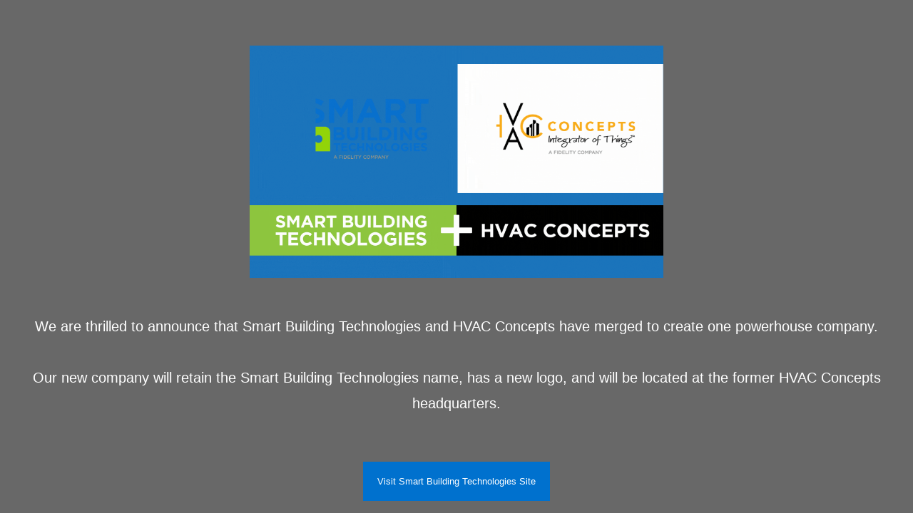

--- FILE ---
content_type: text/html; charset=UTF-8
request_url: https://hvacc.net/company/qualifications
body_size: 3770
content:
<!DOCTYPE html>
<html prefix="og: http://ogp.me/ns#" xmlns="http://www.w3.org/1999/xhtml" xml:lang="en-gb" lang="en-gb" dir="ltr">
<head>
    <!-- Global site tag (gtag.js) - Google Analytics -->
    <script async src="https://www.googletagmanager.com/gtag/js?id=UA-141184490-5"></script>
    <script>
    window.dataLayer = window.dataLayer || [];
    function gtag() {
        dataLayer.push(arguments);
    }
    gtag('js', new Date());

    gtag('config', 'UA-141184490-5');
    </script>

    <meta name="viewport" content="width=device-width, initial-scale=1.0">

    <base href="https://hvacc.net/merger"/>
    <meta http-equiv="content-type" content="text/html; charset=utf-8"/>
    <meta name="keywords" content="BAS,Building Automation Systems,Building Automation,Controls,BAS controls,BAS Controls Integrator,Systems Integrator (SI),Integrator,BAS Systems Integrator,BAS Systems,IoT,Building Internet of Things, BIoT,IoT Systems Integrator,IoT Integrator,Interoperability,Intelligent Devices,Monitoring Center,Monitoring,Monitors,24/7 Monitoring,24/7 Alarm Management,Alarm Monitoring,Alarm Management,Alarm Monitoring and Management,IoT Monitoring,IoT Monitoring and Management,BAS Systems Solutions,Systems Solutions,Automation Solutions,Automation Systems,Automated Systems,AutomatedSolutions,Automation,Automated,Dashboards,Graphics,Programming,Applications,Applications Engineering,Authorized Niagara Reseller,Authorized Tridium Reseller,Authorized Niagara Integrator,Authorized Tridium Reseller,Vykon Integrator,Vykon Reseller,Niagara Integrator,Niagara Reseller,Tridium Integrator,Tridium Reseller,Niagara,Tridium,Vykon,Vykon Partner,Vykon Value Added Reseller (VAR),Niagara Value Added Reseller (VAR),Niagara Partner,Tridium Partner,Niagara Summit,Distech,Distech Partner,Distech Reseller,Distech Integrator,Distech Value Add Reseller,Haystack Connect,Haystack,Honeywell,Honeywell Partner,Honeywell System Integrator,Honeywell Value Added Reseller (VAR),Convenience Store,C-Store,Food Retail,Analytics,Office Buildings,Residential Buildings,Retail Buildings,Grocery Stores,Data Centers,Belimo,Belimo Reseller,Belimo Integrator,Danfoss Reseller,Danfoss Integrator,Danfoss,Sensor Integration,Chillers,Boilers,HVAC,Refrigeration,Water Leak Detection,Energy Services,Energy Monitoring,EMS,Energy,Energy Management,Energy Management Systems,Energy Reports,Energy KPI,Remote Monitoring,Remote Controls,Energy Analytics,Generators,UPS,Onsite Generation,Food Equipment,Retail Food Equipment,Fuel Tanks,Lighting Controls,Lighting,IT Equipment,Edge,Cloud,Lighting Controls,"/>
    <meta name="rights" content="Copyright HVAC Concepts."/>
    <meta name="author" content="CMSBlueTheme"/>
    <meta name="description" content="HVAC Concepts, Integrator of Things(TM), is a leading end-to-end Building Automation Systems (BAS), Energy Management Systems (EMS) and Systems Integrator, providing 24/7 Remote Monitoring and Alarm Management and Advanced Analytics to meet the growing demands of the Building Internet of Things (BIoT)."/>
    <meta name="generator" content="Joomla! - Open Source Content Management"/>
    <title>Merger</title>
    <link href="/templates/archi/favicon.ico" rel="shortcut icon" type="image/vnd.microsoft.icon"/>
    <link href="https://cdnjs.cloudflare.com/ajax/libs/simple-line-icons/2.4.1/css/simple-line-icons.min.css" rel="stylesheet" type="text/css"/>
    <link href="/components/com_k2/css/k2.css?v=2.11.20230505" rel="stylesheet" type="text/css"/>
    <link href="/plugins/system/jcemediabox/css/jcemediabox.min.css?979511e85263de6d59b56526f2cb61d7" rel="stylesheet" type="text/css"/>
    <link href="/plugins/system/jce/css/content.css?badb4208be409b1335b815dde676300e" rel="stylesheet" type="text/css"/>
    <link href="/templates/archi/css-light/bootstrap.css" rel="stylesheet" type="text/css"/>
    <link href="/templates/archi/css-light/jpreloader.css" rel="stylesheet" type="text/css"/>
    <link href="/templates/archi/css-light/animate.css" rel="stylesheet" type="text/css"/>
    <link href="/templates/archi/css-light/plugin.css" rel="stylesheet" type="text/css"/>
    <link href="/templates/archi/css-light/owl.carousel.css" rel="stylesheet" type="text/css"/>
    <link href="/templates/archi/css-light/owl.theme.css" rel="stylesheet" type="text/css"/>
    <link href="/templates/archi/css-light/owl.transitions.css" rel="stylesheet" type="text/css"/>
    <link href="/templates/archi/css-light/magnific-popup.css" rel="stylesheet" type="text/css"/>
    <link href="/templates/archi/css-light/style.css" rel="stylesheet" type="text/css"/>
    <link href="/templates/archi/css-light/demo.css" rel="stylesheet" type="text/css"/>
    <link href="/templates/archi/css-light/bg.css" rel="stylesheet" type="text/css"/>
    <link href="/templates/archi/css-light/custom.css" rel="stylesheet" type="text/css"/>
    <link href="/templates/archi/fonts-light/font-awesome/css/font-awesome.css" rel="stylesheet" type="text/css"/>
    <link href="/templates/archi/fonts-light/elegant_font/HTML_CSS/style.css" rel="stylesheet" type="text/css"/>
    <link href="/templates/archi/fonts-light/et-line-font/style.css" rel="stylesheet" type="text/css"/>
    <link href="/templates/archi/css-light/font-style-2.css" rel="stylesheet" type="text/css"/>
    <link href="/templates/archi/rs-plugin/css/settings.css" rel="stylesheet" type="text/css"/>
    <link href="/templates/archi/css/rev-settings.css" rel="stylesheet" type="text/css"/>
   
    <script src="https://ajax.googleapis.com/ajax/libs/jquery/1.12.0/jquery.min.js" type="text/javascript"></script>
    <script src="/plugins/system/jqueryeasy/jquerynoconflict.js" type="text/javascript"></script>

    <script src="/media/k2/assets/js/k2.frontend.js?v=2.11.20230505&sitepath=/" type="text/javascript"></script>
   
    <script src="/plugins/system/jcemediabox/js/jcemediabox.min.js?979511e85263de6d59b56526f2cb61d7" type="text/javascript"></script>

    <script src="/templates/archi/js/jpreLoader.js" type="text/javascript"></script>
    <script src="/templates/archi/js/bootstrap.min.js" type="text/javascript"></script>
    <script src="/templates/archi/js/jquery.isotope.min.js" type="text/javascript"></script>
    <script src="/templates/archi/js/easing.js" type="text/javascript"></script>
    <script src="/templates/archi/js/jquery.flexslider-min.js" type="text/javascript"></script>
   
    <script src="/templates/archi/js/owl.carousel.js" type="text/javascript"></script>
    <script src="/templates/archi/js/jquery.countTo.js" type="text/javascript"></script>
    <script src="/templates/archi/js/classie.js" type="text/javascript"></script>
    <script src="/templates/archi/js/video.resize.js" type="text/javascript"></script>
    <script src="/templates/archi/js/wow.min.js" type="text/javascript"></script>
    <script src="/templates/archi/js/jquery.magnific-popup.min.js" type="text/javascript"></script>
    <script src="/templates/archi/js/enquire.min.js" type="text/javascript"></script>
    <script src="/templates/archi/js/designesia.js" type="text/javascript"></script>
    <script src="/templates/archi/js/demo.js" type="text/javascript"></script>
    <script src="/templates/archi/fonts/elegant_font/HTML_CSS/lte-ie7.js" type="text/javascript"></script>
    <script type="text/javascript">
    jQuery(document).ready(function() {
        jQuery(document.body).SLScrollToTop({
            'image': '/images/misc/scrollup-arrow.png',
            'text': '',
            'title': '',
            'className': 'scrollToTop',
            'duration': 500
        });
    });
    jQuery(document).ready(function() {
        WfMediabox.init({
            "base": "\/",
            "theme": "standard",
            "width": "",
            "height": "",
            "lightbox": 0,
            "shadowbox": 1,
            "icons": 1,
            "overlay": 1,
            "overlay_opacity": 0.8000000000000000444089209850062616169452667236328125,
            "overlay_color": "#000000",
            "transition_speed": 500,
            "close": 2,
            "scrolling": "fixed",
            "labels": {
                "close": "Close",
                "next": "Next",
                "previous": "Previous",
                "cancel": "Cancel",
                "numbers": "{{numbers}}",
                "numbers_count": "{{current}} of {{total}}",
                "download": "Download"
            }
        });
    });
    function do_nothing() {
        return;
    }
    </script>

    <!-- Standard Favicon-->
    <link rel="shortcut icon" href="/images/favicon.png">

    <!-- LESS stylesheet for managing color presets -->
    <link rel="stylesheet/less" type="text/css" href="/templates/archi/less/color.php?main_color=FAB702">

    <!-- LESS JS engine -->
    <script src="/templates/archi/less/less-1.5.0.min.js"></script>

    <!-- Internet Explorer condition - HTML5 shim, for IE6-8 support of HTML5 elements -->
    <!--[if lt IE 9]>
        <script src="http://html5shim.googlecode.com/svn/trunk/html5.js"></script>
        <![endif]-->
    <style type="text/css">
    body.site {
        display: block;
    }

    header.smaller #mainmenu ul ul {
        top: 0;
    }
    </style>

</head>

<body style="background-color: #686868 !important;" class="site page-projects bthome   de_light com_blue_pagebuilder view-page no-layout no-task itemid-643">

    <div id="wrapper">

        <input type="hidden" name="bttpl" class="bttpl" value="/templates/archi/css-light/"/>
        <input type="hidden" class="bt-loader" value="0"/>

        <!-- main content -->
        <div id="content" class="no-bottom no-top">

            <!-- Begin Content -->

            <section id="de_light" class="full-height" style="background-color: #686868 !important;" data-speed="3" data-type="background">
<div class="center-y text-center">
<p class="text-center"><img style="width: 100%; max-width: 640px; height: auto; padding: 30px;" src="images/merger/SMARTBT-HVACC_ANNOUNCEMENT.gif" alt="logo" /></p>
<p class="text-center"><span style="font-family: 'Montserrat', Arial, sans-serif; font-size: 20px; font-weight: 500; color: #ffffff; line-height: 1.8em;">We are thrilled to announce that Smart Building Technologies and HVAC Concepts have merged to create one powerhouse company.<br /><br /> 
Our new company will retain the Smart Building Technologies name, has a new logo, and will be located at the former HVAC Concepts headquarters.</span></p>
<div class="spacer-double"> </div>
<p><a class="btn-slider2 scroll-to" style="background-color: #0071ce;" href="https://www.smartbuildingtec.com" target="_blank" rel="noopener noreferrer">Visit Smart Building Technologies Site</a></p>
	<p class="text-center"> </p>
</div>
</section>

            <!-- End Content -->
        </div>
        <!-- end main -->


    </div>

    <!-- 
        <script src="https://hvacc.net/templates/archi/js/jpreLoader.js"></script>
        <script src="https://hvacc.net/templates/archi/js/bootstrap.min.js"></script>
        <script src="https://hvacc.net/templates/archi/js/jquery.isotope.min.js"></script>
        <script src="https://hvacc.net/templates/archi/js/easing.js"></script>
        <script src="https://hvacc.net/templates/archi/js/jquery.flexslider-min.js"></script>
        <script src="https://hvacc.net/templates/archi/js/owl.carousel.js"></script>
        <script src="https://hvacc.net/templates/archi/js/jquery.countTo.js"></script>
        <script src="https://hvacc.net/templates/archi/js/classie.js"></script>
        <script src="https://hvacc.net/templates/archi/js/video.resize.js"></script>
        <script src="https://hvacc.net/templates/archi/js/validation.js"></script>
        <script src="https://hvacc.net/templates/archi/js/wow.min.js"></script>
        <script src="https://hvacc.net/templates/archi/js/jquery.magnific-popup.min.js"></script>
        <script src="https://hvacc.net/templates/archi/js/enquire.min.js"></script>
        <script src="https://hvacc.net/templates/archi/js/designesia.js"></script>
        <script src="https://hvacc.net/templates/archi/js/demo.js"></script>  -->
    <!-- Start of StatCounter Code for Joomla -->
    <script type="text/javascript">
    var sc_project = 11294013;
    var sc_invisible = 1;
    var sc_security = "a2917e85";
    var scJsHost = (("https:" == document.location.protocol) ?
    "https://secure." : "http://www.");
    document.write("<sc" + "ript type='text/javascript' src='" +
    scJsHost +
    "statcounter.com/counter/counter.js'></" + "script>");
    </script>
    <noscript>
        <div class="statcounter">
            <a title="web counter" href="http://statcounter.com/" target="_blank">
                <img class="statcounter" src="//c.statcounter.com/11294013/0/a2917e85/1/" alt="web
                counter">
            </a>
        </div>
    </noscript>
    <!-- End of StatCounter Code for Joomla -->
</body>
</html>


--- FILE ---
content_type: text/css
request_url: https://hvacc.net/templates/archi/css-light/plugin.css
body_size: 1356
content:
@charset "utf-8";
/* CSS Document */

/* ================================================== */
/* isotope */
/* ================================================== */
.isotope,
.isotope .isotope-item {
/* change duration value to whatever you like */
-webkit-transition-duration: 0.8s;
-moz-transition-duration: 0.8s;
-ms-transition-duration: 0.8s;
-o-transition-duration: 0.8s;
transition-duration: 0.8s;
}

.isotope {
-webkit-transition-property: height, width;
-moz-transition-property: height, width;
-ms-transition-property: height, width;
-o-transition-property: height, width;
transition-property: height, width;
}

.isotope .isotope-item {
-webkit-transition-property: -webkit-transform, opacity;
-moz-transition-property: -moz-transform, opacity;
-ms-transition-property: -ms-transform, opacity;
-o-transition-property: -o-transform, opacity;
transition-property: transform, opacity;
}

/**** disabling Isotope CSS3 transitions ****/

.isotope.no-transition,
.isotope.no-transition .isotope-item,
.isotope .isotope-item.no-transition {
-webkit-transition-duration: 0s;
-moz-transition-duration: 0s;
-ms-transition-duration: 0s;
-o-transition-duration: 0s;
transition-duration: 0s;
}

#filters {
font-size:12px;
letter-spacing:1px;
padding: 0;
margin: 0;
margin-bottom: 20px;
font-weight:400;
}

#filters li {
display: inline-block;
margin-right: 5px;
margin-bottom: 10px;
}

#filters a {
outline:none;
padding: 10px 20px 8px 20px;
color: #888;
font-size:11px;
letter-spacing:3px;
text-decoration: none;
text-transform:uppercase;
background:#eee;
border:none !important;
}

#filters a {
color:#888;
border: solid 1px #555;
}

#filters a:hover {
	background:#111;
}

#filters a.selected {
color: #111;
}

.isotope-item {
z-index: 2;
}

.isotope-hidden.isotope-item {
pointer-events: none;
z-index: 1;
}





/* -------------------------------------------------- */
/* flex slider */
/* -------------------------------------------------- */
.flexslider {
width: 100%;
background: none;
border: none;
box-shadow: none;
margin: 0px;
}

.control-slider {
float: right;
display: inline-block;
margin-right: -10px;
}

.prev-slider, .next-slider {
float: left;
display: block;
text-align: center;
margin-top: 10px;
cursor: pointer;
}

.prev-slider i, .next-slider i {
border: solid 1px #ccc;
padding: 5px 10px 5px 10px;
}

.prev-slider i:hover, .next-slider i:hover {
color: #fff;
border: solid 1px #333;
background: #333;
}

.prev-slider {
margin-right: -5px;
}

.project-carousel ul.slides, .project-carousel-3-col ul.slides{
margin-top: 10px;
margin-bottom: 20px;
}

.logo-carousel .flex-direction-nav,
.project-carousel .flex-control-nav,
.project-carousel .flex-direction-nav,
.project-carousel-3-col .flex-control-nav,
.project-carousel-3-col .flex-direction-nav {
display: none;
}

.logo-carousel.no-control .flex-control-nav{
display:none;
}

.logo-carousel li img {
width: auto !important;

}


/* flex slider - testi slider */
#testimonial-full {
text-align: center;
padding: 10px 0 10px 0;
text-shadow:none;
}

#testimonial-full blockquote {
color: #fff;
border: none !important;
margin: 0;
font-size: 18px;
font-family:"Raleway";
font-weight:300;
font-style:normal;
line-height:1.5em;
text-transform:uppercase;
letter-spacing:3px;
}

#testimonial-full span{
	letter-spacing:0;
	margin-top:20px;
	text-transform:none;
}

.testi-slider .flex-control-nav {
position: absolute !important;
margin-top: -50px !important;
}

.testi-slider .flex-direction-nav {
display: none;
}
/* Control Nav */
.testi-slider .flex-control-nav {
width: 100%;
position: absolute;
bottom: -40px;
text-align: center;
}

.testi-slider .flex-control-nav li {
margin: 0 6px;
display: inline-block;
zoom: 1;
*display: inline;
}

.testi-slider .flex-control-paging li a {
background: none;
width: 8px;
height: 8px;
display: block;
border: solid 1px #fff;
cursor: pointer;
text-indent: -9999px;
-webkit-border-radius: 20px;
-moz-border-radius: 20px;
-o-border-radius: 20px;
border-radius: 20px;
-webkit-box-shadow: none;
-moz-box-shadow: none;
-o-box-shadow: none;
box-shadow: none;
}

.testi-slider .flex-control-paging li a:hover {
border: solid 1px #fff;
background: #fff;
}

.testi-slider .flex-control-paging li a.flex-active {
border: solid 1px #fff;
cursor: default;
background: #fff;
}




/* ================================================== */
/* jquery totop */
/* ================================================== */
#toTop {
z-index: 1555;
display: none;
text-decoration: none;
position: fixed;
bottom: 10px;
right: 10px;
overflow: hidden;
width: 51px;
height: 51px;
border: none;
text-indent: -999px;
background: url(../images/ui.totop.png) no-repeat left top;
}
#toTopHover {
background: url(../images/ui.totop.png) no-repeat left -51px;
width: 51px;
height: 51px;
display: block;
overflow: hidden;
float: left;
}
#toTop:active, #toTop:focus {
outline: none;
}

.owl-theme .owl-controls .owl-page span{
	background:#fff !important;
	margin-top:30px;
	width:5px;
	height:5px;
}


--- FILE ---
content_type: text/css
request_url: https://hvacc.net/templates/archi/css-light/style.css
body_size: 16076
content:
/* ================================================== */
/* created by designesia

* body
* header
	* subheader
* navigation
* content
* section
* footer
* sidebar
* blog
* products
* contact
* coming soon page
* elements
	* address
	* border
	* breadcrumb
	* button
	* columns
	* counter
	* divider
	* dropcap
	* form
	* heading
	* icon font
	* list
	* map
	* package
	* page heading
	* pagination
	* pricing
	* progress bar
	* social icons
	* spacer
	* tabs
	* team
	* testimonial
* media query

/* ================================================== */
@charset "utf-8";
@import url(http://fonts.googleapis.com/css?family=Open+Sans:300,500,600,700,900,400);
@import url(http://fonts.googleapis.com/css?family=Dosis:400,200,300,500,600,700,800);
@import url(https://fonts.googleapis.com/css?family=Allura);

/* ================================================== */
/* body */
/* ================================================== */
html{
background:#000000 !important;
}

body {
	display:none;
	font-family: "Open Sans",Arial, Helvetica, sans-serif;
	font-size: 13px;
	font-weight:500;
	color: #ddd;
	line-height: 1.8em;
	padding: 0;
	background:#606060;
}

body.de_light{
	color:#606060;
}

#wrapper{
overflow:hidden;
}

.de-navbar-left #wrapper{
overflow:visible;
}

/* ================================================== */
/*  header	*/ 
/* ================================================== */
	header {
	width: 100%;
	height: 80px;
	position: fixed;
	top: 0;
	left: 0;
	z-index: 999;
	-webkit-transition: height 0.3s;
	-moz-transition: height 0.3s;
	-ms-transition: height 0.3s;
	-o-transition: height 0.3s;
	transition: height 0.3s;
	background:#18191b;
	border-bottom:solid 1px rgba(0,0,0,0.0);
	}
	
	header .info{
	display:none;
	color:#fff;
	text-align:right;
	padding:10px 0 10px 0;
	width:100%;
	z-index:100;
	border-bottom:solid 1px rgba(255,255,255,.2);
	}
	header .info .col{
	display:inline-block;
	padding:0 15px 0 15px;
	font-size:11px;
	letter-spacing:1px;
	}
	header .info .social.col{
	border:none;
	}
	header .info .social i{
	color:#fff;
	font-size:14px;
	display:inline-block;
	float:none;
	padding:0 10px 0 10px;
	}
	header .info strong{
	font-size:12px;
	}
	
	header.header-light .info{
	color:#333;
	}
	header.header-light .info .social i{
	color:#333;
	}
	header.transparent.header-light .info,
	header.transparent.header-light .info .social i{
	color:#fff;
	}
	
	header.header-bg{
	background:rgba(0,0,0,0.5);
	}
	
	header.transparent{
	background:rgba(0,0,0,0.0);
	}
	
	header.autoshow{
	top:-80px;
	height:70px !important;
	}	
	
	header.autoshow.scrollOn,header.autoshow.scrollOff{
	-o-transition:.5s;
	-ms-transition:.5s;
	-moz-transition:.5s;
	-webkit-transition:.5s;
	transition:.5s;
	outline: none;	
	}
	
	header.autoshow.scrollOn{
	top:0;
	}
	
	header.autoshow.scrollOff{
	top:-80px;
	}
	
	header div#logo {
	display: inline-block;
	height: 100%;
	float: left;
	font-family: "Oswald", sans-serif;
	font-size: 60px;
	color: white;
	font-weight: 400;
	line-height:60px;
	-webkit-transition: all 0.3s;
	-moz-transition: all 0.3s;
	-ms-transition: all 0.3s;
	-o-transition: all 0.3s;
	transition: all 0.3s; 
	}
	header div#logo .logo-2{
	display:none;
	}
	header nav {
	float:right;
	}
	header nav a {
	-webkit-transition: all 0.3s;
	-moz-transition: all 0.3s;
	-ms-transition: all 0.3s;
	-o-transition: all 0.3s;
	transition: all 0.3s; 
	}
	header nav a:hover {
	color: #555; 
	}
	header.smaller:not(.header-bottom):not(.side-header) #mainmenu a{
	padding-top: 18px;
	padding-bottom:18px;
	}
	header.smaller:not(.header-bottom):not(.side-header) #mainmenu li li a{
	padding-top: 2px;
	padding-bottom:2px;
	}
	header.smaller:not(.header-bottom):not(.side-header) #mainmenu ul{
	top:70px;
	}
	header.smaller:not(.header-bottom):not(.side-header) #mainmenu ul ul{
	top:0px;
	}
	header.smaller:not(.header-bottom):not(.side-header){
	height: 70px;
	background:#18191b;
	border-bottom:solid 1px #333;
	}
	header.smaller:not(.header-bottom):not(.side-header) div#logo {
	line-height:48px;
	}
	
	.logo-smaller div#logo {
	width: 150px;
	height:30px;
	line-height: 65px;
	font-size: 30px;
	}
	.logo-smaller div#logo img{
	line-height: 75px;
	font-size: 30px;
	}
	.logo-smaller  div#logo .logo-1{
	display:none;
	}
	.logo-smaller  div#logo .logo-2{
		display:inline-block;
	}
	.logo-small{
	margin-bottom:20px;
	}
		
	header.de_header_2{
		height:125px;	
	}
	
	header.de_header_2.smaller {
		height:70px;
	}
	
	header.de_header_2.smaller .info{
		position:absolute;
		opacity:0;
		z-index:-1;
	}
	
	header.header-light{
	background:#fff;
	}
	
	header.header-light.transparent{
	background:none;
	}
	
	header.smaller:not(.header-bottom).header-light{
	background:#fff;
	border-bottom-color:#eee;
	}
	
	.de-navbar-left{
	background:#151618 ;
	}
	
	.de-navbar-left #logo{
	padding:40px;
	text-align:center;
	width:100%;
	}
	
	.de-navbar-left header{
	position:relative;
	display:block;
	width:100%;
	height:100%;
	left:0;
	background:none;
	padding:30px;
	padding-right:20px;
	}
	
	
	.de-navbar-left header #mainmenu{
	float:none;
	margin:0;
	padding:0;
	}	
	
	.de-navbar-left header #mainmenu > li{
	display:block !important;
	margin:0;
	float:none;
	text-align:center;
	font-family:"Dosis";
	letter-spacing:5px;
	font-size:14px;
	padding:0;
	padding-top:10px;
	padding-bottom:10px;
	border-bottom:solid 1px rgba(255,255,255,.1);
	}	
	.de_light.de-navbar-left header #mainmenu > li{
	border-bottom:solid 1px rgba(0,0,0,.05);
	}
	.de-navbar-left header #mainmenu > li > a{
	padding:0;
	opacity:.5;
	}	
	.de_light.de-navbar-left header #mainmenu > li > a{
	color:#222;
	}	
	.de-navbar-left header #mainmenu > li a:hover{
	opacity:1;
	}
	.de-navbar-left header #mainmenu > li >a:after{
	content:none;
	}
	.de-navbar-left header nav{
	float:none !important;
	}
	
	
	/* subheader */
	#subheader{
	padding-bottom:70px;
	background:#222;
	}
	.de-navbar-left  #subheader{
	padding-bottom:120px;
	}
	#subheader h1 {
	color:#eceff3;
	margin-top:80px;
	font-size: 32px;
	letter-spacing: 5px;
	float: left;
	padding-right: 40px;
	margin-right: 40px;
	text-transform:uppercase;
	}
	#subheader span {
	letter-spacing:2px;
	display: inline-block;
	font-size: 15px;
	margin-top:88px;
	color:#fff;
	}
	#subheader .crumb{
	font-size:10px;
	letter-spacing:3px;
	margin-top: 90px;
	color:#fff;
	text-transform:uppercase;
	}
	.de-navbar-left.de_light #subheader h1{
	color:#222;
	}


/* ================================================== */
/* navigation */
/* ================================================== */
	#mainmenu {
	font-family:"Raleway", Arial, Helvetica, sans-serif;
	float: right;
	font-size:11px;
	font-weight:400;
	letter-spacing:3px;
	text-transform:uppercase;
	}	
	
	#mainmenu ul {
	float: right;
	margin: 0px 0px;
	padding: 0px 0px;
	height: 30px;
	}
	
	#mainmenu li {
	margin: 0px 0px;
	padding: 0px 0px;
	float: left;
	display: inline;
	list-style: none;
	position: relative;
	}
		
	#mainmenu a {
	display: inline-block;
	padding: 25px 0px 25px 20px;
	line-height: 35px;
	text-decoration: none;
	text-align:center;
	outline:none;
	}
	
	#mainmenu a,
	header.transparent.header-light #mainmenu a{
	color:#fff;
	}
	
	#mainmenu li a:after { float:right; position:relative; font-family:"FontAwesome"; content:"\f111"; font-size:6px; margin-left:20px; margin-top:0px; color:#FAB702; }
	
	#mainmenu li:last-child a:after{display:none;}
	
	#mainmenu.no-separator li a:after{
	font-size:0px;
	}	
	
	#mainmenu.line-separator li a:after{
	content:"/";
	font-size:14px;
	}	
	
	#mainmenu.circle-separator li a:after{
	content:"\f10c";
	font-size:9px;
	}	
	
	#mainmenu.strip-separator li a:after{
	content:"\f068";
	font-size:9px;
	}	
	
	#mainmenu.plus-separator li a:after{
	content:"\f067";
	font-size:11px;
	}	
	
	#mainmenu.square-separator li a:after{
	content:"\f096";
	font-size:11px;
	}		
	
	
	#mainmenu li li {
	font-size: 10px;
	font-weight: normal; 
	border-bottom: solid 1px #333;
	}
	
	#mainmenu li li:last-child {
	border-bottom: none;
	}
	

	#mainmenu li li a {
	padding: 2px 15px 2px 15px;
	background: #222327;
	border-top: none;
	color: #ccc;
	width:200px;
	border-left:none;
	text-align:left;
	}
	
	#mainmenu li li a:hover{
	color:#111;
	}
	
	#mainmenu li li a:after {
	content:none !important;
	}
	
	#mainmenu li li li a {
	padding: 2px 15px 2px 15px;
	background: #222327;
	}
	
	#mainmenu li li a:hover {
	color:#111;
	background: #1a8b49;
	}
	
	#mainmenu li ul {
	width: 201px;
	height: auto;
	position: absolute;
	top: 80px;
	left: 0px;
	z-index: 10;
	display: none;
	}
	
	#mainmenu li li {
	display: block;
	float: none;
	}
	
	#mainmenu li:hover > ul {
	display: block;
	}
	
	#mainmenu li ul ul {
	left: 100%;
	top: 0px;
	}
	
	#mainmenu li:hover > ul {
	color: #1a8b49;
	}
	
	#mainmenu select {
	padding: 10px;
	height: 36px;
	font-size: 14px;
	border: none;
	background: #ff4200;
	color:#eceff3;
	}
	
	#mainmenu select option {
	padding: 10px;
	}
	
	
	header.header-light #mainmenu > li > a,
	header.transparent.smaller.header-light #mainmenu > li > a{
	color:#333;
	}
	
	/* menu toggle for mobile */
	#menu-btn{
	display:none;
	float:right;
	margin-top:5px;
	width:36px;
	height:36px;
	background:#333;
	padding:6px;
	text-align:center;
	cursor:pointer;
	}
	
	#menu-btn:before{
	font-family:FontAwesome;
	content: "\f0c9";
	font-size:24px;
	color:#eceff3;
	}
	
	#menu-btn:hover{
	background:#fff;
	}
	
	#menu-btn:hover:before{
	color:#222;
	}
	
	/* menu toggle animated */
	
	#nav-toggle {
	float:right;
	  width: 60px;
	  height: 20px;
	  position: relative;
	  margin: 15px auto;
	  -webkit-transform: rotate(0deg);
	  -moz-transform: rotate(0deg);
	  -o-transform: rotate(0deg);
	  transform: rotate(0deg);
	  -webkit-transition: .5s ease-in-out;
	  -moz-transition: .5s ease-in-out;
	  -o-transition: .5s ease-in-out;
	  transition: .5s ease-in-out;
	  cursor: pointer;
	  padding:10px;
	  z-index:100;
	}

	#nav-toggle span{
	  display: block;
	  position: absolute;
	  height: 2px;
	  width: 50%;
	  background: #fff;
	  border-radius: 9px;
	  opacity: 1;
	  -webkit-transform: rotate(0deg);
	  -moz-transform: rotate(0deg);
	  -o-transform: rotate(0deg);
	  transform: rotate(0deg);
	  -webkit-transition: .25s ease-in-out;
	  -moz-transition: .25s ease-in-out;
	  -o-transition: .25s ease-in-out;
	  transition: .25s ease-in-out;
	}

	#nav-toggle span:nth-child(1) {
	  top: 10px;
	}

	#nav-toggle span:nth-child(2) {
	  top: 18px;
	}

	#nav-toggle span:nth-child(3) {
	  top: 26px;
	}

	#nav-toggle.open span:nth-child(1) {
	  top: 18px;
	  -webkit-transform: rotate(135deg);
	  -moz-transform: rotate(135deg);
	  -o-transform: rotate(135deg);
	  transform: rotate(135deg);
	}

	#nav-toggle.open span:nth-child(2) {
	  opacity: 0;
	}

	#nav-toggle.open span:nth-child(3) {
	  top: 18px;
	  -webkit-transform: rotate(-135deg);
	  -moz-transform: rotate(-135deg);
	  -o-transform: rotate(-135deg);
	  transform: rotate(-135deg);
	}
	
	#menu-wrapper{
	width:100%;
	height:100%;
	background:rgba(0,0,0,.95);
	position:fixed;
	top:0;
	left:0;	
	text-align:center;
	height:0;
	overflow-y:auto;
	}
	
	#menu-wrapper  nav{
	display:inline-block;
	margin:20px auto 80px auto;
	padding:0;
	float:none;
	font-size:26px;
	opacity:0;
	}


/* ================================================== */
/* content */
/* ================================================== */
	#content {
	width:100%;
	background:#fff;
	padding:90px 0 90px 0;
	z-index:100;
	}
	
	.de_light #content{
	background:#fff;
	}
		
	
	#content{
	background:#18191b;
	}


/* ================================================== */
/* section */
/* ================================================== */
	section{padding:90px 0 90px 0;}
	section{background:#18191b;}
	
	.de-navbar-left .container-fluid .container{
	width:100% !important;
	}
	
	.de-navbar-left section{
	padding:70px;
	}
	
	.de_light section{
	background:#fff;
	}
	
	.section-fixed {
	position:fixed;
	width:100%;
	min-height:100%;
	height:auto;
	}
	
/* ================================================== */
/* footer */
/* ================================================== */
footer {
	background: #111;
	color: #ccc;
	padding: 80px 0 0 0;
	}
	
	footer h3, .de_light footer h3 {
	color:#fff;
	font-size: 20px;
	}
	
	footer a {
	color: #ccc;
	}
	
	footer a:visited {
	color: #ccc;
	}
	
	footer a:hover {
	color:#eceff3;
	}

	.de-navbar-left footer{
	padding:70px 70px 0 70px;
	}
	
	.subfooter{
	background:#0b0b0b;
	padding:30px 0 20px 0;
	}
	
	.de-navbar-left .subfooter{
	background:none;
	}
	
	header.side-header{
	border-bottom:none !important;
	margin:0;
	}
	
	header.side-header .social-icons-2{
	margin:0 auto;
	margin-top:50px !important;
	float:none;
	text-align:center;
	}
	
	header.side-header .social-icons-2 a{
	display:inline-block;
	margin:0 2px 0 2px;
	background:#555;
	width:36px;
	height:36px;
	padding-top:5px;
	display:inline-block;
	text-align:center;
	border-radius:20px;
	-moz-border-radius:20px;
	-webkit-border-radius:20px;
	opacity:.2;	
	}
	
	.de_light header.side-header .social-icons-2 a{
	background:#fff;
	color:#333;
	}
	
	header.side-header .social-icons-2 a:hover{
	opacity:1;
	}	
	
	.de-navbar-left.de_light header, .de-navbar-left.de_light{background:#f9f9f9;}

	header.header-mobile{
	background:#111;
	}
	
	header.smaller.header-scroll:not(.autoshow){
	position:absolute;
	}
	
	.header-bottom .info{
	display:none !important;
	}
	
	#de-sidebar{
	padding:0px;
	}
	

/* ================================================== */
/* blog */
/* ================================================== */
	.blog-list {
	margin: 0;
	padding: 0;
	}
	/* blog list */
	.blog-list li {
	list-style: none;
	line-height: 1.7em;
	margin-bottom: 60px;
	margin-top:10px;
	padding-bottom:15px;
	border-bottom:solid 1px rgba(255,255,255,.1);
	}
	.de_light .blog-list li{
	border-bottom:solid 1px #ddd;
	}
	.blog-list h3{
	margin-top:20px;
	}	
	.blog-list h3 a{
	color:#fff;
	}
	.de_light  .blog-list h3 a{
	color:#111;
	}
	.de_light  .text-light  .blog-list h3 a{
	color:#fff;
	}
	.blog-list .btn-more{
	padding:3px 25px 3px 25px;
	color:#111;
	text-transform:uppercase;
	text-decoration:none;
	font-weight:700;
	float:right;
	}
	.blog-list .btn-more:hover{
	background:#fff;
	}
	.de_light .blog-list .btn-more:hover{
	background:#222;
	color:#fff;
	}
	.blog-list .post-text{
	padding-left:80px;
	}
	.blog-list img{
	border-bottom:solid 4px;
	}
	.blog-list .blog-slider{
	margin-bottom:-60px;
	}
	.blog-list .date-box {
	width: 60px;
	position: absolute;
	text-align: center;
	text-shadow:none;
	}
	.blog-list .date-box .day, .blog-list .date-box .month {
	display: block;
	color:#fff;
	text-align:center;
	width:60px;
	z-index:100;
	}
	
	.de_light .blog-list .date-box .day, .de_light .blog-list .date-box .month {
	color:#111;
	}
	
		
	.blog-list .date-box .month {
	font-size:14px;
	}
	
	
	.blog-list .date-box .day{
	color:#111;
	font-weight:600;
	font-size: 32px;
	padding-top:45px;
	padding-bottom:10px;
	}
	
	.de_light .blog-list .date-box .day{
	color:#fff;
	}
	
	.blog-list .date-box .month {
	color:#fff;
	font-family:"Open Sans";
	font-weight:600;
	letter-spacing:16px;
	padding:7px 0 7px 0;
	border-bottom:solid 4px #333;
	}

	.de_light .blog-list .date-box .month {
	border-bottom-color:#ddd;
	}
	
	.de_light  .text-light  .blog-list .date-box .month{
	color:#fff;
	}
	
	.blog-snippet li{
	border-bottom:none !important;
	margin-bottom:0;
	}
	
	#blog-carousel .item{
	width:100%;
	}
	
	/* blog comment */
	#blog-comment {
	margin-top: 40px;
	margin-left: 80px;
	}
	
	#blog-comment h5 {
	margin-bottom: 10px;
	}
	
	#blog-comment ul, #blog-comment li {
	list-style: none;
	margin-left: -30px;
	padding-left: 0;
	}
	
	#blog-comment li {
	min-height: 70px;
	padding-bottom: 10px;
	margin-bottom: 10px;
	padding-bottom: 20px;
	border-bottom: solid 1px #eee;
	}
	
	#blog-comment li .avatar {
	position: absolute;
	margin-top: 5px;
	}
	
	#blog-comment .comment {
	margin-left: 85px;
	}
	
	#blog-comment li {
	min-height: 70px;
	font-size: 14px;
	line-height: 1.6em;
	}
	
	#blog-comment li li {
	margin-left: 55px;
	padding-bottom: 0px;
	margin-top: 20px;
	padding-top: 10px;
	border-top: solid 1px #eee;
	border-bottom: none;
	}
	
	#blog-comment li li .avatar {
	position: absolute;
	}
	
	#blog-comment li li .comment {
	}
	
	.comment-info {
	margin-left: 85px;
	margin-bottom: 5px;
	}
	
	.comment-info span {
	}
	
	.comment-info .c_name {
	display: block;
	font-weight: 700;
	color: #555555;
	}
	
	.comment-info .c_reply {
	padding-left: 20px;
	margin-left: 20px;
	border-left: solid 1px #ddd;
	font-size: 12px;
	}
	
	.comment-info .c_date {
	font-size: 12px;
	}
	
	.blog-list h3, .blog-read h3 {
	color: #333;
	letter-spacing:normal;
	font-size:24px;
	text-transform:none;
	}
	

	


	/* blog comment form */
	#commentform label {
	display: block;
	}
	#commentform input {
	width: 290px;
	}
	#commentform input:focus {
	border: solid 1px #999;
	background: #fff;
	}
	#commentform textarea {
	width: 97%;
	padding: 5px;
	height: 150px;
	color:#333;
	}
	#commentform textarea:focus {
	border: solid 1px #999;
	background: #fff;
	}
	#commentform input.btn {
	width: auto;
	}
	
	.post-meta {
	margin: 0px 0 10px 0px;
	border: solid 1px #eee;
	border-left:none;
	font-size:11px;
	display:table;
	width:100%;
	table-layout: fixed;
	}
	.post-meta a{
	color:#888 !important;
	}
	.post-meta span {
		display:table-cell;
		padding:10px 0 10px 0;
		text-align:center;
		border-left:solid 1px #eee;
	}
	.post-meta span i {
	float: none;
	}
	.post-image img {
	width:100%;
	margin-bottom: 0px;
	}
	.post-meta{
	border-color:#222;
	}
	.post-meta span{
	border-color:#222;
	}
	


	
	.blog-slide{
	padding:0;
	margin:0;
	}

/* ================================================== */
/* products */
/* ================================================== */

.products{
padding:0;
list-style:none;
}
.products li{
margin-bottom:40px;
}
.product .price{
margin-bottom:10px;
font-size:16px;
}
.product img{
padding:2px;
background:#333;
border:solid 1px #fff;
}
.de_light .product img{
padding:0;
border:solid 1px #ddd;
}	
	
/* ================================================== */
/* contact form */
/* ================================================== */
	.error {
	padding:20px;
	border:none;
	display: none;
	color: #d9534f;
	border:solid 1px #d9534f;
	font-size: 12px;
	}
	.success {
	padding:20px;
	display: none;
	color: #5cb85c;
	border:solid 1px #5cb85c;
	margin-bottom: 20px;
	}
	.error img {
	vertical-align: top;
	}
	.full {
	width: 98%;
	}

	#contact_form{
	margin-top:20px;
	}
	
	#contact_form input[type=text],#contact_form textarea,#contact_form input[type=email],#search{
	padding:10px;
	margin-bottom:20px;
	color:#fff;
	border:solid 1px rgba(0,0,0,.3);
	background:rgba(0,0,0,.2);
	border-radius:0 !important;
	height:auto;
	}

	.de_light #contact_form input[type=text],.de_light #contact_form textarea,.de_light #contact_form input[type=email], .de_light #search
		{
		border:solid 1px #ddd;
		background:#f5f5f5;	
		color:#333 !important;
		}

	
	
	
	#contact_form input[placeholder],#contact_form textarea[placeholder]{
	color:#eee;
	}
	#contact_form input[type=submit]{
	background:none;
	}
	
	#contact_form input[type=submit]:hover{
	color:#fff !important;
	background:#111;
	border-color:#111;
	}
	
	#contact_form textarea{
	height:165px;
	}
	
	.error_input{
	border-color:#D31E2B !important;
	}

/* ================================================== */
/* coming soon page */
/* ================================================== */
	
	.coming-soon .logo{
	margin:0;
	padding:0;
	}
	
	.coming-soon h2{
	margin-top:0;
	color:rgba(255,255,255,.8);
	font-weight:400;
	}
	
	.coming-soon  .social-icons i{
	font-size:20px;
	margin-left:10px;
	margin-right:10px;
	}
	
	.coming-soon .social-icons i:hover{
	background:none;
	color:rgba(255,255,255,.2) !important;
	}
	
	
	.arrow-up, .arrow-down {
	width: 0; 
	height: 0; 
	border-left: 40px solid transparent;
	border-right: 40px solid transparent;
	border-bottom: 40px solid #fff;
	position:fixed;
	margin-left: auto;
	margin-right: auto;
	left: 0;
	right: 0;
	bottom:0;
	cursor:pointer;
	z-index:101;
	}
	
	.arrow-down {
	border-top: 40px solid #fff;
	border-bottom:none;
	position:fixed;
	z-index:102;
	top:-40px;
	}
	
	.arrow-up:before{
	font-family:"FontAwesome";
	font-size:20px;
	content:"\f067";
	color:#222;
	position:relative;
	top:12px;
	margin:0 0 0 -8px !important;
	}
	
	.arrow-down:before{
	font-family:"FontAwesome";
	font-size:20px;
	content:"\f068";
	color:#222;
	position:relative;
	top:-35px;
	margin:0 0 0 -8px !important;
	}
	

/* ================================================== */
/* elements */
/* ================================================== */
	
	/* address */
	/* ------------------------------ */
	address{
	margin:0;
	margin-top:20px;
	}
	address span {
	display: block;
	border-bottom:solid 1px #222;
	padding-bottom:5px;
	margin-bottom:5px;
	font-weight:300;
	}
	
	.de_light .widget_text address span {
	border-bottom:solid 1px #ddd;
	}
	
	address span strong {
        display: inline-block;
        width: 60px;
    }
	
	address span{
	border-bottom-color:#222;
	}
	
	address span i{
	margin-top:5px;
	margin-right:20px;
	float:none;
	}
	
	address span strong {
	display: inline-block;
	}
	
	address span a{
	color:#eceff3;
	}
	
	.de_light #sidebar .widget address span{
	border-bottom:solid 1px #ddd;
	}
	
	.de_light #sidebar .widget address a{
	color:#333;
	}
	
	
	/* border */
	/* ------------------------------ */
	.small-border{
	height:1px;
	width:120px;
	background:#ccc;
	display:block;
	margin:0 auto;
	margin-top:20px;
	margin-bottom:30px;
	}
	
	/* breadcrumb */
	/* ------------------------------ */
	.crumb {
	color:#777;
	float: right;
	font-size: 12px;
	}
	.de-navbar-left.de_light #subheader .crumb{
	color:#333;
	}
	.crumb li {
	display: inline;
	text-decoration: none;
	padding: 0 2px 0 2px;
	}
	
	.crumb a{
	text-decoration:none;
	}
	
	.de_light .crumb a:hover{
	color:#fff;
	}

	
	/* button */
	/* ------------------------------ */
	.btn-line, a.btn-line{
	border:solid 1px #222;
	color:#fff;
	font-weight:500;
	font-size:12px;
	border-radius:0;
	-moz-border-radius:0;
	-webkit-border-radius:0;
	padding:3px;
	padding-left:30px;
	padding-right:30px;
	text-transform:uppercase;
	display:inline-block;
	text-align:center;
	letter-spacing:2px;
	text-decoration:none;
	
	}	
	

	.btn-line, a.btn-line{
	border:solid 1px rgba(255,255,255,.2) !important;
	color:#fff;
	}
	
	.de_light .btn-line, .de_light a.btn-line{
	border:solid 1px rgba(1,1,1,.2) !important;
	color:#333;
	}
	
	.text-light .btn-line, .text-light  a.btn-line{
	border:solid 1px rgba(255,255,255,.2) !important;
	color:#fff;
	}
	

	.btn-line:hover, a.btn-line:hover{
	background:#fff;
	color:#111 !important;
	border-color:#fff;
	}
	
	.btn-line:after,  a.btn-line:after{
	color:#fff;
	}
	
	.btn-line:hover:after, a.btn-line:hover:after, a.btn-line.hover:after{
	color:#fff;
	}
	
	.btn-line:hover:after, a.btn-line:hover:after, a.btn-line.hover:after{
	color:#111 !important;
	}
	
	a.btn-text{
	text-decoration:none;
	display:inline-block;
	color:#111 !important;
	font-weight:600;
	padding:0;
	}
	
	a.btn-text:after{
	font-family:FontAwesome;
	content: "\f054";
	padding-left:10px;
	}
	
	a.btn-text{
	color:#fff !important;
	}
	
	a.btn-big{
	font-size:14px;
	color:#eceff3;
	letter-spacing:1px;
	line-height:normal;
	font-weight:bold;
	text-transform:uppercase;
	border:solid 1px #fff;
	padding:10px 30px 10px 30px;
	}
	a.btn-big:after{
	font-family:FontAwesome;
	content: "\f054";
	margin-left:20px;
	}
	
	
	
	.btn-line, a.btn-line{
	color:#eceff3;
	}
	
	.btn-line:after, a.btn-line:after{
	font-family:FontAwesome;
	content: "\f054";
	margin-left:10px;
	}
	
	a.btn-line-black, .de_light a.btn-line-black{
	border:solid 1px #111;
	color:#111;
	border-radius:0;
	-moz-border-radius:0;
	-webkit-border-radius:0;
	font-weight:normal;
	}
	
	a.btn-line-black:hover{
	background:#111;
	color:#fff;
	}
	
	.de_light a.btn-line-black:hover{
	background:#111;
	color:#fff;
	}
	
	.btn-fullwidth{
	width:100%;
	}
	
	a.btn-slider{
	font-size:13px;
	font-weight:bold;
	color:#fff;
	letter-spacing:3px;
	line-height:normal;
	text-decoration:none;
	text-transform:uppercase;
	border:solid 2px #fff;
	padding:10px 30px 10px 30px;
	}
	a.btn-slider:hover{
	color:#222;
	background:#fff;
	border-color:#000;
	border:solid 2px #fff;
	}
	a.btn-slider:hover:after{
	color:#222 ;
	}
	
	a.btn-custom{
	font-size:13px;
	color:#222;
	letter-spacing:3px;
	line-height:normal;
	text-decoration:none;
	text-transform:uppercase;
	padding:7px 25px 7px 25px;
	background:#fff;
	display:inline-block;
	}
	a.btn-custom:hover{
	color:#222;
	opacity:.8;
	}
	
	/* columns */
	/* ------------------------------ */

	
	/* counter */
	/* ------------------------------ */
	.de_count{
	text-align:center;
	padding:30px 0 30px 0;
	background:none;
	}
	.de_count h3{
	font-family:"Dosis", Arial, Helvetica, sans-serif;
	font-size:40px;
	font-weight:600;
	}
	.de_count span{
	text-transform:uppercase;
	}
	.de_count i{
		display:block;
		font-size:60px;
		margin:0 auto;
		margin-bottom:20px;
		width:100%;
		font-weight:lighter !important;
	}
		
	/* divider */
	/* ------------------------------ */
	.spacer-single{
	width:100%;
	height:30px;
	display:block;
	clear:both;
	}
	
	.spacer-double{
	width:100%;
	height:60px;
	display:block;
	clear:both;
	}
	
	.spacer-half{
	width:100%;
	height:15px;
	display:block;
	clear:both;
	}
	
	hr {
	display: block;
	clear: both;
	border-top: solid 1px #ddd;
	margin: 40px 0 40px 0;
	}


	
	/* dropcap */
	/* ------------------------------ */
	.dropcap {
	display: inline-block;
	font-size: 48px;
	float: left;
	margin: 10px 15px 15px 0;
	color:#eceff3;
	padding: 20px 10px 20px 10px;
	}
	
	
	/* form style */
	/* ------------------------------ */


	.de_form input[type="radio"], 
	.de_form input[type="checkbox"] {
	/* hide the inputs */
	display:none;
	}
	
	.de_form input[type="radio"] + label:before{
	content:"\f111";
	font-family:"FontAwesome";
	margin-right:10px;
	}
	
	.de_form input[type="checkbox"] + label:before{
	content:"\f00c";
	font-family:"FontAwesome";
	margin-right:10px;
	}

	/* style your lables/button */
	.de_form input[type="radio"] + label, 
	.de_form input[type="checkbox"] + label {
		/* keep pointer so that you get the little hand showing when you are on a button */
		cursor: pointer;
		/* the following are the styles */
		padding: 4px 10px;
		border: none;
		background: #222;
		color: #606060;
		border-radius: 3px;
	}
	
	.de_light .de_form input[type="radio"] + label, 
	.de_light .de_form input[type="checkbox"] + label {
		background: #eee;
		color:#999;
	}
	
	.de_form.no-bg input[type="radio"] + label, 
	.de_form.no-bg input[type="checkbox"] + label {
		padding: 4px 0px;
		border: none;
		background:none;
	}

	.de_form input[type="radio"]:checked + label,
	.de_form input[type="checkbox"]:checked + label{
		/* style for the checked/selected state */
		border: none;
		color: white;
	}
	
	.de_light .de_form input[type="radio"]:checked + label,
	.de_light .de_form input[type="checkbox"]:checked + label{
		/* style for the checked/selected state */
		color: #333;
	}
	
	/* heading */
	/* ------------------------------ */
	.form-transparent input[type=text], .form-transparent textarea, .form-transparent input[type=email]{
	padding:10px;
	margin-bottom:20px;
	color:#fff;
	border:none;
	background:rgba(0,0,0,.2);
	border-radius:0 !important;
	height:auto;
	}
	
	/* heading */
	/* ------------------------------ */
	h1, h2, h3, h4, h5, h6 {
	color: #000;
	font-family: 'Dosis',Arial, Helvetica, sans-serif;
	font-weight:400;
	}
	
	h1 {
	font-size:32px;
	margin:0;
	text-align:center;
	letter-spacing:2px;
	text-transform:uppercase;
	font-weight:300;
	}
	
	h1 .small-border{
		margin-top:30px;
	}
	
	h2 {
	display:inline-block;
	font-weight:500;
	margin-bottom:30px;
	line-height:1.2em;
	}
	h2 .small-border{
	margin-left:0;
	margin-bottom:15px;
	width:40px;
	}
	h2{
	}
	h3 {
	margin-top: 0;
	font-size:18px;
	letter-spacing:3px;
	text-transform:uppercase;
	}
	h1.slogan_big {
	font-weight: 300;
	font-size: 64px;
	line-height: 64px;
	letter-spacing: -2px;
	padding: 0;
	margin: 0px 0 30px 0;
	}
	h1.title{
	font-size:64px;
	letter-spacing:10px;
	}
	h1.title strong{
	font-family:"Allura";
	text-transform:none;
	letter-spacing:0;
	font-weight:normal;
	}
	h1.title-2{
	letter-spacing:20px;
	text-transform:uppercase;
	line-height:50px;
	}
	h2.subtitle{
	margin-top:0;
	}
	h2.hero{
	font-size:32px;
	font-weight:400;
	text-transform:uppercase;
	letter-spacing:32px;
	}
	h2.style-2{
	font-size:12px;
	font-weight:bold;
	text-transform:uppercase;
	letter-spacing:10px;
	}
	.de_light .text-light h2{
	color:#fff;
	}
	h3.title {
	border-bottom: solid 1px #ddd;
	margin-bottom: 20px;
	}
	h4.title {
	border-bottom: solid 1px #ddd;
	padding-bottom: 10px;
	margin-bottom: 20px;
	}
	h5 {
	font-weight: bold;
	}
	h1,
	h2,
	h3,
	h4,
	h5{
	color:#eceff3;
	}
	
	.typing-wrap{
	font-family:"Dosis";
	font-size:30px;
	margin:0;
	line-height:60px;
	}
	
	span.teaser{
	font-family:"Georgia";
	font-style:italic;
	font-size:18px;
	}
	
	.text-light{
	color:#ddd;
	}
	
	.text-dark{
	color:#333;
	}
	
	.text-dark, .text-dark h1, .text-dark h2, .text-dark h3{
	color:#222;
	}
	
	.text-light h1{
	color:#fff !important;
	}	
	
	.de_light h1,.de_light h2,.de_light h3,.de_light h4,.de_light h5,.de_light h6{
	color:#333;
	}
	
	.text-light h1, .text-light h2, .text-light h3, .text-light h4, .text-light h5{
	color:#fff;
	}
	
	/* feature box style 1 */
	.feature-box i {
	border:solid 1px;
	}
	
	.feature-box-small-icon {
	margin-bottom: 30px;
	}
	
	.feature-box-small-icon.center{
	text-align:center;
	}
	
	.feature-box-small-icon .inner:hover > i {
	color:#fff;
	}
	
	.feature-box-small-icon .text {
	padding-left: 70px;
	}
	
	.feature-box-small-icon.center .text{
	padding-left:0;
	display:block;
	}
	
	.feature-box-small-icon i {
	text-shadow:none;
	color: #333;
	font-size: 32px;
	width: 68px;
	height: 68px;
	text-align: center;
	position: absolute;
	border-radius:60px;
	}
	
	.feature-box-small-icon i.hover {
	color:#333 !important;
	}
	
	.feature-box-small-icon i.hover {
	color:#fff !important;
	}
	
	.feature-box-small-icon .border{
	height:2px;
	width:30px;
	background:#ccc;
	display:block;
	margin-top:20px;
	margin-left:85px;
	}
	
	
	.feature-box-small-icon .btn{
	margin-top:10px;
	}
	
	.feature-box-small-icon.center i{
	position:inherit;
	float:none;
	display:inline-block;
	margin-bottom:20px;
	border:none;
	font-size:60px;
	background:none;
	padding:0px;
	}
	
	.feature-box-small-icon.center .fs1{
	position:inherit;
	float:none;
	display:inline-block;
	margin-bottom:20px;
	border:none;
	font-size:60px;
	background:none;
	padding:0px;
	}
	

	.feature-box-small-icon i{
	background-color: #333333;
	}
	
	.feature-box-small-icon h3 {
	line-height: normal;
	margin-bottom: 5px;
	}
	
	.feature-box-small-icon.no-bg h2 {
	padding-top:12px;
	}
	
	.feature-box-small-icon.no-bg .inner, .feature-box-small-icon.no-bg .inner:hover{
	padding:0;
	background:none;
	}
	
	.f-hover{
	-o-transition:.5s;
	-ms-transition:.5s;
	-moz-transition:.5s;
	-webkit-transition:.5s;
	transition:.5s;
	 outline: none;
	}
	
	/* feature-box style 2 */
	.feature-box i {
	border:solid 1px;
	}
	
	.feature-box-small-icon-2 {
	margin-bottom: 30px;
	}
	
	.feature-box-small-icon-2 .text {
	padding-left: 48px;
	}
	
	.feature-box-small-icon-2 i {
	text-shadow:none;
	color:#eceff3;
	font-size: 24px;
	text-align: center;
	position: absolute;
	}
	
	.feature-box-small-icon-2 i{
	background-color: #333333;
	}
	
	.feature-box-small-icon-2 h3 {
	line-height: normal;
	margin-bottom: 5px;
	}
	
	.feature-box-small-icon-2.no-bg h2 {
	padding-top:12px;
	}
	
	.feature-box-small-icon-2.no-bg .inner, .feature-box-small-icon-2.no-bg .inner:hover{
	padding:0;
	background:none;
	}
	
	
	/* feature-box image style 3 */
	.feature-box i {
	border:solid 1px;
	}
	.feature-box-image-2 {
	margin-bottom: 30px;
	}
	.feature-box-image-2 .text {
	padding-left: 100px;
	}
	.feature-box-image-2 img {
	position: absolute;
	}
	.feature-box-image-2 i{
	background-color: #333333;
	}
	.feature-box-image-2 h3 {
	line-height: normal;
	margin-bottom: 5px;
	}
	.feature-box-image-2.no-bg h2 {
	padding-top:12px;
	}
	.feature-box-image-2.no-bg{
	}
	.feature-box-image-2.no-bg .inner, .feature-box-image-2.no-bg .inner:hover{
	padding:0;
	background:none;
	}
	
	/* with image */
	.feature-box-image img{
	width:100%;
	margin-bottom:10px;
	height:auto;
	}
	.feature-box-image h3 {
	line-height: normal;
	margin-bottom: 5px;
	font-size:20px;
	font-weight:bold;
	}
	
	/* feature-box image style 4 */
	.feature-box-big-icon{
	text-align:center;
	}
	.feature-box-big-icon .text{
	}
	.feature-box-big-icon i {
	float:none;
	display:inline-block;
	text-shadow:none;
	color:#eceff3;
	font-size: 40px;
	padding: 40px;
	width: 120x;
	height: 120x;
	text-align: center;
	border:none;
	border-radius:10px;
	-moz-border-radius:10px;
	-web-kit-border-radius:10px;
	background:#333;
	margin-bottom:40px;
	
	cursor:default;
	
	
	}
	.feature-box-big-icon i:after {
	content: "";
	position:absolute;
	margin:75px 0 0 -40px;
	border-width: 20px 20px 0 20px; /*size of the triangle*/
	border-style: solid;
	}
	
	.feature-box-big-icon:hover i,
	.feature-box-big-icon:hover i:after{
	-o-transition:.5s;
	-ms-transition:.5s;
	-moz-transition:.5s;
	 -webkit-transition:.5s;
	 transition:.5s;
	}
	.feature-box-big-icon:hover i{
	background:#333;
	}
	.feature-box-big-icon:hover i:after{
	border-color:#333 transparent;
	}
	
	
	.box-fx .inner{
	position:relative;
 	overflow:hidden;
	border-bottom:solid 2px;
	}
	
	.box-fx .inner{
	border-bottom:solid 2px;
	}
	
	.box-fx .front{
	padding:60px 0 60px 0;
	}
	
	.box-fx .front span{
	font-size:14px;
	}
	
	.box-fx .info{
	position:absolute;
	padding:60px 30px 60px 30px;
	background:#fff;
	color:#fff;
	}
	
	.box-fx i{
	font-size:72px !important;
	margin-bottom:20px;
	}
	
	.box-fx .btn-line, .box-fx .btn-line a.btn-line{
	border:solid 1px rgba(255,255,255,0.5);
	color:#fff !important;
	}
	
	.box-fx .btn-line:hover, .box-fx a.btn-line:hover{
	background:#fff;
	color:#111 !important;
	border-color:#fff;
	}
	
	.box-fx .btn-line:after, .box-fx a.btn-line:after{
	color:#fff !important;
	}
	
	.box-fx .btn-line:hover:after, .box-fx a.btn-line:hover:after, .box-fx a.btn-line.hover:after{
	color:#111 !important;
	}
	
	.box-fx .bg-icon{
		left:50%;
		bottom:50px;
		color:#f5f5f5 !important;
		position:absolute !important;
		font-size:190px !important;
		z-index:-1;
	}
	
	.box-icon-simple.right{
	margin-right:70px;
	text-align:right;	
	}
	
	.box-icon-simple.right i{
	font-size:42px;
	right:0;
	position:absolute;
	}
	
	.box-icon-simple.left{
	margin-left:70px;
	}
	
	.box-icon-simple.left i{
	font-size:42px;
	left:0;
	position:absolute;
	}
	
	
	.box-number .number{
	display:block;
	font-size:48px;
	color:#222;
	width:80px;
	height:80px;
	text-align:center;
	padding:25px;
	border-radius:60px;
	position:absolute;
	}
	
	.box-number.square .number{
	border-radius:0;
	}
	
	.box-number .text{
	margin-left:100px;
	}
	
	.box-icon .icon{
	display:block;
	font-size:48px;
	color:#222;
	text-align:center;
	border-radius:60px;
	position:absolute;
	cursor:default;
	}
	
	.box-icon .text{
	margin-left:80px;
	}
	
	/* list */
	.ul-style-2{
	padding:0;
	list-style:none;
	}
	
	.ul-style-2 li{
	margin:5px 0 5px 0;
	}
	
	.ul-style-2 li:before{
	font-family:"FontAwesome";
	content:"\f00c";
	margin-right:15px;
	}
	
	/* pagination */
	/* ======================================== */
	
	.pagination li a:hover{
	color:#fff;
	background:none;	
	}
	
	.de_light .pagination li a:hover{
	color:#111;
	background:none;	
	}
	
	.pagination li a{
	color:#888;
	border:solid 1px #404040;
	background:none;
	margin:3px;
	padding:15px 20px 15px 20px;	
	border-radius:0;
	-moz-border-radius:0;
	-webkit-border-radius:0;
	}
	
	.de_light .pagination li a{
	border-color:#ccc;
	}
	
	/* pricing table */
	/* ================================================== */
	.pricing-box{color:#888;}
	
	.pricing-2-col {
	border-right: solid 1px #eee;
	}
	
	.pricing-2-col .pricing-box {
	width: 49%;
	}
	
	.pricing-3-col {
	}
	
	.pricing-3-col .pricing-box {
	width: 32.33%;
	}
	
	.pricing-4-col {
	}
	
	.pricing-4-col .pricing-box {
	width: 24%;
	}
	
	.pricing-5-col {
	}
	
	.pricing-5-col .pricing-box {
	width: 19%;
	}
	
	.pricing-2-col,
	.pricing-3-col,
	.pricing-4-col,
	.pricing-5-col{
	}
	
	
	.pricing-box {
	float: left;
	text-align: center;
	margin:5px;
	padding: 0;
	opacity:.8;
	}
	
	.pricing-box ul {
	margin: 0;
	padding: 0;
	}
	
	.pricing-box li {
	list-style: none;
	margin: 0;
	padding: 15px 0 15px 0;
	background:#eee;
	}
	
	.pricing-box li h4 {
	font-size: 22px;
	margin: 0;
	padding: 0;
	font-weight: 400;
	color:#888;
	}
	
	.pricing-box li h1 {
	font-size: 48px;
	margin: 0;
	margin-bottom: 5px;
	color: #1a8b49;
	letter-spacing:0px;
	}
	
	.pricing-box li.title-row {
	padding: 15px 0 15px 0;
	}
	
	.pricing-box li.title-row h4{
	}
	
	.pricing-box li.price-row {
	padding: 15px 0 15px 0;
	background:#F8F8F8;
	
	}
	.pricing-box li.deco{
	background:#f5f5f5;
	}
	
	.pricing-box a.btn{
	color:#eceff3;
	}
	
	.pricing-box li.price-row span {
	display: block;
	font-weight: 600;
	}
	
	.pricing-box li.btn-row {
	background: #ddd;
	}
	.pricing.pricing-box{
	}
	.pricing.pricing-box ul {
	margin: 0;
	padding: 0;
	}
	
	.pricing.pricing-box li {
	background: #3b3b3b;
	color: #bbb;
	list-style: none;
	margin: 0;
	padding: 15px 0 15px 0;
	}
	
	.pricing.pricing-box li.deco{
	background:#333;
	}
	
	
	
	.pricing.pricing-box li h4 {
	font-size: 22px;
	margin: 0;
	padding: 0;
	font-weight: 400;
	color:#eceff3;
	}
	
	.pricing.pricing-box li h1 {
	font-size: 48px;
	margin: 0;
	margin-bottom: 5px;
	font-weight: 600;
	color:#eceff3;
	}
	
	.pricing.pricing-box li.title-row {
	background:#323232;
	padding: 15px 0 15px 0;
	}
	
	.pricing.pricing-box li.price-row {
	background: #2b2b2b;
	padding: 15px 0 15px 0;
	}
	
	.pricing.pricing-box li.price-row h1{
	font-weight: 300;
	}
	
	.pricing.pricing-box li.price-row h1 span {
	display:inline-block;
	font-weight: 600;
	}
	
	.pricing.pricing-box li.price-row span {
	display: block;
	font-weight: 600;
	}
	
	.pricing.pricing-box li.btn-row {
	background: #404040;
	}
	
	
	.pricing-featured {
	position: relative;
	}
	
	.pricing-featured li{
	padding-top:17px;
	padding-bottom:17px;
	}
	
	
	/* progress bar */
	/* ================================================== */
	
	.de-progress{
	width:100%;
	height:8px;
	background:#ddd;
	margin-top:20px;
	margin-bottom:20px;
	border-radius:40px;
	-moz-border-radius:40px;
	-webkit-border-radius:40px;
	
	}
	
	.de-progress .progress-bar{
	background:#333;
	height:8px;
	border-radius:40px;
	-moz-border-radius:40px;
	-webkit-border-radius:40px;
	}
	
	.de-progress{
	background:#000;
	}
	
	
	/* social-icons */
	/* ================================================== */
	.social-icons{
	display:inline-block;
	}
	.social-icons i{
	text-shadow:none;
	color: #fff;
	padding: 8px;
	width: 28px;
	height: 28px;
	text-align: center;
	font-size:16px;
	border-radius:1px;
	-moz-border-radius:1px;
	-webkit-border-radius:1px;
	}
	.social-icons i:hover{
	background:#fff;
	border-color:#eceff3;
	color:#333;
	}
	
	/*
	.social-icons .fa-facebook{	background:#305fb3;	}
	.social-icons .fa-twitter{	background:#00d7d5;	}
	.social-icons .fa-rss{ background:#fca600;	}
	.social-icons .fa-google-plus{ background:#d7482a;	}
	.social-icons .fa-skype{ background:#12c7ef;	}
	.social-icons .fa-dribbble{ background:#f06eaa;	}
	*/
	
	/* tabs */
	/* ================================================== */
	.de_tab {
	opacity:.8;
	}
	
	.de_tab .de_nav {
	overflow: hidden;
	padding-left: 0;
	margin: 0;
	padding: 0;
	font-weight:bold;
	}
	
	.accordion-inner img.full-size{
	margin-top:5px;
	margin-bottom:10px;
	}
	
	a.accordion-toggle,a:visited.accordion-toggle{
	font-weight:bold;
	color:#222;
	}
	
	.de_tab .de_nav li {
	float: left;
	list-style: none;
	background: #EEE;
	margin-right: 5px;
	}
	
	
	.de_tab .de_nav li span {
	padding: 8px 16px 8px 16px;
	border-top: 1px solid #ddd;
	border-bottom: 1px solid #ddd;
	border-left: 1px solid #ddd;
	border-right: 1px solid #ddd;
	display: block;
	background: #f5f5f5;
	text-decoration: none;
	color: #646464;
	font-size: 13px;
	cursor: pointer;
	}
	
	.de_tab.tab_steps .de_nav{
	text-align:center;	
	}
	.de_tab.tab_steps .de_nav li{
	background:none;
	display:inline-block;
	float:none;
	margin:0 30px 0px 30px;
	}
	
	.de_tab.tab_steps .de_nav li span {
	padding:30px 0 30px 0;
	border-radius:120px;
	color:#222;
	font-family:"Dosis";
	font-size:16px;
	-moz-border-radius:120px;
	-webkit-border-radius:120px;
	line-height:120px;
	width:180px;
	height:180px;
	text-align:center;
	text-transform:uppercase;
	}
	
	.de_tab.tab_steps .de_nav li span:hover{
	background:#000;
	border:none;
	color:#fff;
	}
	
	.de_tab.tab_steps .de_nav li .v-border{
	height:60px;
	border-left:solid 1px rgba(255,255,255,.3);
	display:inline-block;
	margin-bottom:-5px;	
	}
	
	.de_tab.tab_steps.dark .de_nav li .v-border{
	border-left:solid 1px rgba(0,0,0,.3);
	}
	
	.de_tab .de_nav li span {
	border:none;
	background:#222;
	}
	
	.de_tab .de_nav li:first-child span {
	border-left: 1px solid #ddd;
	}
	
	.de_tab .de_nav li:first-child span {
	border-left: 1px solid #404040;
	}
	
	
	.de_tab .de_tab_content {
	border: 1px solid #ddd;
	padding: 15px 20px 20px 20px;
	margin-top: -1px;
	background: #fff;
	}
	
	.de_tab .de_tab_content {
	border: 1px solid #404040;
	background: #27282b;
	}
	
	.de_tab.tab_steps .de_tab_content {
	background:0;
	padding:0;
	border:none;
	padding-top:30px;
	border-top:solid 1px rgba(255,255,255,.4);
	}
	
	.de_tab.tab_steps.dark .de_tab_content {
	border-top:solid 1px rgba(0,0,0,.4);
	}
	
	.de_tab .de_nav li.active span {
	background: #FFF;
	border-bottom: 1px solid #fff;
	color: #222;
	margin-bottom: -3px;
	}
	
	.de_tab .de_nav li.active span .v-border{
	display:none !important;
	}
	
	.de_tab .de_nav li.active span {
	background: #27282b;
	border-bottom: 1px solid #27282b;
	color: #ccc;
	}
	
	.de_tab.tab_steps .de_nav li.active span {
	background:none;
	color: #ffffff;
	border:solid 2px rgba(255,255,255,.8);
	}
	
	.de_tab.tab_steps.dark .de_nav li.active span {
	background:none;
	color: #333;
	border:solid 1px rgba(0,0,0,.8);
	}
	
	/* new added */
	.de_tab.tab_steps.tab_6 .de_nav li span{
	padding:20px 0 20px 0;
	font-size:14px;
	line-height:70px;
	width:120px;
	height:120px;
	}
	

	.tab-small-post ul {
	list-style: none;
	margin: 0;
	padding: 0;
	}
	
	.tab-small-post ul li {
	min-height: 60px;
	margin-bottom: 15px;
	padding-bottom: 10px;
	border-bottom: solid 1px #eeeeee;
	}
	
	.tab-small-post ul li{
	border-bottom: solid 1px #404040;
	}
	
	.tab-small-post ul li:last-child {
	border-bottom: none;
	margin-bottom: 0;
	padding-bottom: 0;
	}
	
	.tab-small-post ul li img {
	position: absolute;
	}
	
	.tab-small-post ul li span {
	display: block;
	padding-left: 64px;
	}
	
	.tab-small-post ul li span.post-date {
	font-size: 11px;
	}
	
	.de_tab.timeline.nav_4 li{
	display:inline-block;
	text-align:center;
	background:none;
	width:24%;
	}	
	
	.de_tab.timeline.nav_4 li span{
	background:none;
	border:none;
	margin-top:20px;
	font-family:"Dosis";
	font-size:14px;
	text-transform:uppercase;
	letter-spacing:2px;
	}
	
	.de_tab.timeline.nav_4 .dot{
	display:block;
	width:8px;
	height:8px;
	background:#fff;
	opacity:1;
	margin:0 auto;
	border-radius:8px;
	margin-top:1px;
	}
	
	.de_tab.timeline.nav_4 .dot:before,
	.de_tab.timeline.nav_4 .dot:after {
	  content: "";
	  position: absolute;
	  height: 5px;
	  border-bottom: 1px solid rgba(255,255,255,.1);
	  top: 0;
	  width:24%;
	}
	
	.de_tab.timeline.nav_4  li:last-child .dot:before,
	.de_tab.timeline.nav_4 li:last-child .dot:after {
	 border-bottom: none;
	}
	
	.de_tab.timeline li .num{
	font-size:20px;
	}
	
	.de_tab.timeline .de_tab_content{
	background:none;
	border:none;
	padding-top:30px;
	}
	
	.de_tab .navigation_arrow{
	text-align:center;
	}

	.btn-left,
	.btn-right{
	background:none;
	border:solid 1px rgba(255,255,255,.2);
	padding:10px 20px 10px 20px;
	margin:5px;
	font-family:"Dosis";
	text-transform:uppercase;
	letter-spacing:5px;
	}
	
	.btn-right:after{
	font-family:FontAwesome;
	content: "\f054";
	padding-left:10px;
	}
	
	.btn-left:before{
	font-family:FontAwesome;
	content: "\f053";
	padding-right:10px;
	}
	
	a.btn-left,
	a.btn-right{
	text-decoration:none;
	}

	
	/* team
	/* ================================================== */
	.team {
	margin-bottom: 30px;
	text-align:center;
	}
	
	.team h5 {
	margin-bottom: 0;
	}
	
	.team_photo {
	margin-bottom: 10px;
	}
	
	.team img.team-pic {
	width: 100%;
	height: auto;
	}
	
	.pic-team img{
	width: 100%;
	height: auto;
	width:150px;
	height:150px;
	position:absolute;
	}
	
	.pic-team img.pic-hover{
	z-index:100;
	display:none;
	}
	
	.team .team_desc {
	font-style: italic;
	margin-bottom: 10px;
	}
	
	.team .sb-icons {
	padding: 10px 0 0 0;
	}
	
	.team .sb-icons img {
	margin-right: 5px;
	}
	
	.team .columns {
	margin-bottom: 30px;
	}
	
	.team-list{
	min-height:180px;
	margin-bottom:40px;
	}
	
	.team-list .team-pic{
	width:150px;
	height:150px;
	position:absolute;
	}
	
	.team-list h5{
	margin-top:0;
	margin-bottom:10px;
	font-size:14px;
	}
	
	.team-list.team_desc{
	font-style:italic;
	margin-bottom:10px;
	}
	
	.team-list .small-border{
	float:none;
	margin:15px 0 15px 0;
	background:#ddd;
	width:50px;
	}
	
	.team-list .social{
	width:150px;
	margin-top:170px;
	text-align:center;
	position:absolute;
	}
	
	
	.team-list .social a{
	display:inline-block;
	}
	
	.team-list .info{
	padding-left:170px;
	}
	
	.de-team-list{
		overflow:hidden;
	}
	
	.de-team-list .team-desc{
		padding:20px;
		padding-bottom:0;
		position:absolute;
		z-index:100;
		top:0;
		background:#111;
		color:#ccc;
	}
	
	.de-team-list .team-desc h3{
		color:#fff;
	}
	
	.de-team-list .social{
	}
	
	.de-team-list .social a{
	display:inline-block;
	padding:0 5px 0 5px;
	}
	
	.de-team-list p.lead{
		font-size:14px;
	}
	
	.de-team-list .small-border{
	float:none;
	margin:15px 0 15px 0;
	background:#ddd;
	width:50px;
	}
	
	.de-team-list .social a:hover{
	color:#fff;
	}
	


	/* testimonial
	/* ================================================== */
	.de_testi {
	display: block;
	margin-bottom: 10px;
	}
	
	.de_testi blockquote {
	margin: 0;
	border: none;
	padding: 20px 30px 30px 80px;
	background:rgba(0,0,0,0.5);
	font-style:normal;
	line-height:1.6em;
	font-weight:500;
	}
	
	.de_testi blockquote  p{
	margin-top:10px;
	}
	
	.de_testi blockquote:before{
	font-family:FontAwesome;
	content: "\f10d";
	color:#111;
	padding-bottom:10px;
	font-size:20px;
	display:inline-block;
	padding:10px 20px 10px 20px;
	font-style:normal;
	background:#000;
	position:absolute;
	left:15px;
	}
	
	.de_testi blockquote {
	color:#eceff3;
	}
	
	.de_testi blockquote, .de_testi blockquote p {
	font-size:16px;
	line-height: 1.6em;
	font-weight: 500;
	}
	
	.de_testi_by {
	margin-top: -10px;
	font-style:normal;
	font-size:12px;
	}
	
	.de_testi_pic {
	float: left;
	padding-right: 15px;
	}
	
	.de_testi_pic img {
	width: 50px;
	height: 50px;
	}
	
	.de_testi_company {
	padding-top: 20px;
	}
	
	#testimonial-masonry .item{
	margin-bottom:30px;
	}

		



/* ================================================== */
/* anim */
/* ================================================== */
de_tab .de_nav li span,
.feature-box-small-icon i, a.btn-line:after, .de_count, .social-icons a i,
.de_tab.tab_steps .de_nav li span, .de_tab.tab_steps .de_nav li span:hover,
.de-gallery .overlay .icon i,
.de-gallery .overlay .icon i:hover,
header.smaller:not(.header-bottom),
#contact_form input[type=submit],
#contact_form input[type=submit]:hover,
.product img,
.product img:hover,
.mfp-close,.mfp-close:hover,
header.de_header_2 .info,
header.de_header_2.smaller .info,
.de_form input[type="radio"] + label,
.de_form input[type="checkbox"] + label,
.de-gallery.hover-1 span.overlay-1,
.de-gallery.hover-1 span.overlay-1 .project-name,
.carousel-item .overlay-v
{
-o-transition:.5s;
-ms-transition:.5s;
-moz-transition:.5s;
-webkit-transition:.5s;
transition:.5s;
 outline: none;
}


/* ================================================== */
/* video */
/* ================================================== */
video, object {
display:inline-block;
vertical-align:baseline;
min-width:100%;
min-height:100%;
}

.de-video-container{
top:0%;
left:0%;
height:500px;
width:100%;
overflow: hidden;
}

.de-video-content{
width:100%;
position:absolute;
z-index:10;
}


.de-video-overlay{
position:absolute;
width:100%;
min-height:100%;
background:url(../images/dot-70.png);
}

.de-video-overlay.dotted{
background:url(../images/dotted.png);
}

.video-fixed{
width:100%;
position:fixed;
top:0;
}

/* youtube, vimeo */

.video-container {
	position:relative;
	padding-bottom:56.25%;
	padding-top:30px;
	height:0;
	overflow:hidden;
}

.video-container iframe, .video-container object, .video-container embed {
	position:absolute;
	top:0;
	left:0;
	width:100%;
	height:100%;
}







.de-video-container .btn-line:hover:after, .de-video-container a.btn-line:hover:after, .de-video-container a.btn-line.hover:after{
color:#eceff3;
}






/* ================================================== */
/* map */
/* ================================================== */
/* --------------- map --------------- */
#map {
width: 100%;
height: 500px;
}

.map iframe {
width: 100%;
height: 320px;
border: solid 1px #ccc;
padding: 2px;
background: #fff;
}

.map-container{
height: 500px;
overflow:hidden;
}








/* ================================================== */
/* call to action */
/* ================================================== */
.call-to-action-box {
background: #f5f5f5;
border: solid 1px #ddd;
background: rgb(255,255,255); /* Old browsers */
background: -moz-linear-gradient(top, rgba(255,255,255,1) 0%, rgba(242,242,242,1) 100%); /* FF3.6+ */
background: -webkit-gradient(linear, left top, left bottom, color-stop(0%,rgba(255,255,255,1)), color-stop(100%,rgba(242,242,242,1))); /* Chrome,Safari4+ */
background: -webkit-linear-gradient(top, rgba(255,255,255,1) 0%,rgba(242,242,242,1) 100%); /* Chrome10+,Safari5.1+ */
background: -o-linear-gradient(top, rgba(255,255,255,1) 0%,rgba(242,242,242,1) 100%); /* Opera 11.10+ */
background: -ms-linear-gradient(top, rgba(255,255,255,1) 0%,rgba(242,242,242,1) 100%); /* IE10+ */
background: linear-gradient(to bottom, rgba(255,255,255,1) 0%,rgba(242,242,242,1) 100%); /* W3C */
filter: progid:DXImageTransform.Microsoft.gradient( startColorstr='#ffffff', endColorstr='#f2f2f2',GradientType=0 ); /* IE6-9 */
}

.call-to-action-box {
background: #27282B;
border: solid 1px #404040;
}

.call-to-action-box .inner {
padding: 20px 20px 20px 20px;
}

.call-to-action-box .text {
margin-right: 20px;
float: left;
}

.call-to-action-box .act {
float: right;
}

.call-to-action-box h3 {
margin: 0;
margin-top:10px;
}

.call-to-action-box .btn{
color:#eceff3;
}

.call-to-action-box{
background: #404040;
color:#eceff3;
}

.call-to-action-boxh3 {
color:#eceff3;
}










/* ================================================== */
/* overide bootstrap */
/* ================================================== */
.container-fluid {
    padding:0px;
	margin:0px;
}


.btn-primary{
text-shadow: none;
border: none !important;
}

.btn.btn-primary:hover{
background:#555;
}

.img-responsive {
  display: inline-block;
}

.label {
font-family: "Roboto",Arial, Helvetica, sans-serif;
}

table thead {
font-weight: bold;
}

.accordion-heading a {
text-decoration: none;
border: none;
outline: none;
}

p.lead,
p.intro{
	font-size:16px;
	font-weight:500;
	line-height:1.7em;
}

.panel-group{
opacity:.8;
}

.panel-heading,.panel-body{
background:#27282B;
border:solid 1px #404040 !important;
border-radius:0 !important;
}

.panel-body{
border-top:none !important;
}

.progress{
background:#27282B;
}

.panel-heading h4 a{
display:block;
}

.panel-heading h4 a:hover{
color:#eceff3;
}

.panel-default, .panel-collapse, .panel-collapse, .panel-group .panel {
border:none !important;
border-radius:0 !important;
}

.panel-heading{
background:#222 !important;
}

.table-bordered, .table-bordered td{
border:solid 1px #404040;
}

blockquote {
font-size: 24px;
font-style: italic;
line-height: 1.5em;
font-weight: 300;
}

blockquote span {
display: block;
font-size: 14px;
font-style: normal;
font-weight: normal;
}


.col-md-3{
margin-right:-1px;
}



/* ======================================== */
/* toggle */
/* ======================================== */
.toggle-list{list-style:none; margin:0; padding:0;}
.toggle-list li{ margin-bottom:10px; background:#fff; border:solid 1px #ddd;border-bottom:solid 3px #ddd;}
.toggle-list li h2{-moz-user-select: none; -html-user-select: none; user-select: none; color:#555;font-size:16px; line-height:20px; font-family:"Roboto",Arial, Helvetica, sans-serifr; padding:10px 20px 0px 60px; font-weight:700; display:block; letter-spacing:normal;}
.toggle-list li .acc_active:hover{ color:#777;
background:url(../images/icon-slide-plus.png) 20px center no-repeat; 
padding-left:80px; 
-o-transition:.5s;
-ms-transition:.5s;
-moz-transition:.5s;
-webkit-transition:.5s;
transition:.5s;}
 
.toggle-list li .acc_noactive:hover{ color:#777;
background:url(../images/icon-slide-min.png) 20px center no-repeat;
-o-transition:.5s;
-ms-transition:.5s;
-moz-transition:.5s;
-webkit-transition:.5s;
transition:.5s;}
.toggle-list .ac-content{display:none; padding:20px; border-top:solid 1px #e5e5e5;}
.acc_active{background:url(../images/icon-slide-plus.png) 20px center no-repeat;
-o-transition:.5s;
-ms-transition:.5s;
-moz-transition:.5s;
-webkit-transition:.5s;
transition:.5s;
 height:32px;
 
 }
.acc_noactive{background:url(../images/icon-slide-min.png) 20px center no-repeat;}


/* ================================================== */
/* image position */
/* ================================================== */
.img-left {
float: left;
margin: 5px 15px 15px 0;
}

.img-right {
float: right;
margin: 5px 0 15px 15px;
}



/* ================================================== */
/* flickr */
/* ================================================== */
#flickr-photo-stream img {
width: 48px;
height: auto;
margin: 0 12px 12px 0;
float: left;
}

#flickr-photo-stream a img {
border: solid 2px #fff;
}

#flickr-photo-stream a:hover img {
border: solid 2px #777777;
}





hr{
border-top: solid 1px #555;
}

hr.blank {
border: none;
margin: 20px 0 20px 0;
}

/* ================================================== */
/* font awesome icons */
/* ================================================== */
i {
display: inline-block !important;
}

i.large {
font-size: 72px;
text-align: center;
display:inline-block;
float:none;
}

i.medium {
font-size: 20px;
padding: 10px;
text-align: center;
display:inline-block;
float:none;
}

i.small {
font-size: 12px;
padding: 4px;
text-align: center;
display:inline-block;
float:none;
}

i.circle-icon {
border-radius: 75px;
-moz-border-radius: 75px;
-webkit-border-radius: 75px;
}

.fa-android{
color:#469159;
}

.fa-apple{
color:#0EC3F7;
}

/* extra ^ */
.de_center p {
width: 100%;
}

.de_center .de_icon {
float: none;
margin: 0 auto;
}


/* ================================================== */
/* transition */
/* ================================================== */
a,
a:hover,
.test-column,
.test-column:hover {
-o-transition: .3s;
-ms-transition: .3s;
-moz-transition: .3s;
-webkit-transition: .3s;
transition: .3s;
}





.de_contact_info{
font-size:40px;
font-weight:bold;
}

.de_contact_info i{
float:none;
margin-right:20px;
}


.center-div{
margin:0 auto !important;
}





/* ================================================== */
/* gallery */
/* ================================================== */
.de_carousel .item {
width:100%;
display:block;
}


.item img {
width:100%;
height:auto;
}

.item h4 {
margin-bottom: 0;
font-size: 14px;
}

#gallery .item{
overflow:hidden;
}

.carousel-item{
	width:100%;
}
.carousel-item img{
	width:100%;
	height:auto;
}
.carousel-item .overlay-v{
	text-align: center;
	width: 100px;
	background: rgba(0,0,0,.7);
	position:absolute;
	width:100%;
	height:100%;
}
.carousel-item .pf_text .project-name{
	display:block;
	position:absolute;
	width:100%;
	top:80%;
	font-size:14px;
	font-weight:bold;
}
.carousel-item:hover .overlay-v{
	background: rgba(0,0,0,.5);
}

.pf_text {
color:#eceff3;
}

.pf_text h4 {
color:#eceff3;
margin-bottom: 0;
font-size: 14px;
font-weight: 600;
}

.project-info{
color:#ccc;
margin-left:20px;
}

.de_light .project-info{
color:#606060;
}

.project-info h2{
margin-top: 0;
font-size:18px;
letter-spacing:3px;
text-transform:uppercase;
}

.project-info h4{
font-weight:bold;
}

.project-info .details{
padding:20px;
border:solid 1px rgba(255,255,255,.2);
background:rgba(0,0,0,.5);
margin-bottom:30px;
}

.de_light .project-info .details{
background:#eee;
border-color:#ddd;
}

.project-infoproject-info span{
display:block;
}

.project-info span.title{
display:inline-block;
min-width:80px;
}

.project-info span.val{
margin-bottom:15px;
font-weight:bold;
}

.project-view{
padding:120px 0 80px 0;
}

.project-images img{
width:100%;
}

.picframe{
overflow:hidden !important;
}

#btn-close-x{
width:100px;
height:100px;
display:block;
background:url(../images/close.png) center no-repeat;
margin:0 auto;
margin-bottom:80px;
cursor:pointer;
padding:20px;
}

#btn-close-x{
background:url(../images/close-2.png) center no-repeat;
}


.project-name{
font-size:12px;
font-weight:bold;
display:block;
}

span.overlay {
text-align: center;
display: block;
width: 100px;
background: #111;
position: absolute;
}

.de_light span.overlay {
background: #fff;
}


span.icon{
cursor:pointer;
}



.overlay .info-area {
display: block;
margin-top: 10%;
}

.overlay .sb-icons {
display: block;
margin-top: 200px;
}

.de-gallery .overlay{
text-align:center;
}

.de-gallery .overlay  .pf_text{
display: inline-block;
}

.de-gallery .project-name{
font-size:11px;
text-transform:uppercase;
letter-spacing:5px;
}

.de-gallery .overlay .icon {
display: inline-block;
margin-top: 200px;
text-align:center;
}

.de-gallery .overlay .icon i{
text-shadow:none;
color:#fff;
border:solid 1px rgba(255,255,255,.1);
font-size: 22px;
padding: 20px;
width: 60px;
height: 60px;
text-align: center;
margin-left:10px;
}

.de-gallery .overlay .icon i.icon-info{
margin-left:0px;
}

.de-gallery .overlay .icon i:hover{
color:#222;
background:#fff;
}

.de-gallery.hover-1 span.overlay-1 {
text-align: center;
display: block;
background:rgba(0,0,0,.7);
position: absolute;
}
.de-gallery.hover-1 span.overlay-1:hover{
background:rgba(0,0,0,0);
}
.de-gallery.hover-1 span.overlay-1 .project-name{
	top:10%;
	letter-spacing:4px;
	position:relative;
}
.de-gallery.hover-1 span.overlay-1:hover .project-name{
	top:-10%;
}



.grid_gallery .item{
margin-bottom:30px;
}

a.img-icon-url, a.img-icon-zoom {
display: inline-block;
width: 36px;
height: 36px;
background: url(../images/icon-url.png) center no-repeat;
margin: 0 auto;
margin: 0 2px 0 2px;
}

a.img-icon-zoom {
background: url(../images/icon-zoom.png) center no-repeat;
}

.pf_full_width .item{
float:left;
width:24.95%;
}

.pf_full_width.pf_3_cols .item{
width:33.3%;
}

.pf_full_width.pf_2_cols .item{
width:49.9%;
}

.pf_full_width img{
float:left;
width:100%;
}




/* ================================================== */
/* widget */
/* ================================================== */
#sidebar{
padding-left:20px;
}
 
.widget {
margin-bottom: 60px;
padding-bottom:60px;
border-bottom:solid 1px #333;
}

.de_light .widget{
border-bottom:solid 1px #ddd;
}

.widget h4 {
text-transform:uppercase;
padding-bottom: 20px;
font-size: 16px;
letter-spacing: normal;
letter-spacing:1px;
}

.widget ul {
list-style: none;
margin: 0;
padding:0;
}

.widget  .small-border{
height:2px;
width:30px;
background:#fff;
margin:10px 0 20px 0;
display:block;
}

.widget_category li {
padding: 8px 20px 8px 20px;
margin-bottom: 8px;
background:#111;
text-transform:uppercase;
}

.de_light .widget_category li {
background:#eee;
}

.widget_category li a {
color:#606060;
}

.widget_recent_post li {
padding-left: 20px;
background: url(../images/list-arrow.png) left 2px no-repeat;
border-bottom: solid 1px #222;
padding-bottom: 7px;
margin-bottom: 5px;
}

.widget_recent_post li a {
color: #555;
}

.widget .comments li {
padding-left: 20px;
background: url(../images/list-arrow.png) left 2px no-repeat;
border-bottom: solid 1px #eee;
padding-bottom: 7px;
margin-bottom: 5px;
}

.widget_tags li {
text-shadow:none;
display: inline-block;
margin-right: 2px;
margin-bottom: 13px;
}

.widget_tags li a {
font-size:12px;
text-decoration: none;
margin-bottom: 5px;
border-radius: 1px;
-moz-border-radius: 1px;
-webkit-border-radius: 1px;
border:solid 1px rgba(255,255,255,.1);
color: #888;
padding: 5px 8px 5px 8px;
}

.de_light .widget_tags li a {
color:#606060;
border:solid 1px #ddd;
}

.widget_tags li a:hover {
color:#555;
border-color: #555;
}

.de_light .widget_tags li a:hover {
color:#111;
border-color: #111;
}


.widget_top_rated_product ul{
padding:0;
}

.widget_top_rated_product li {
min-height:80px;
}

.widget_top_rated_product li .text{
padding-top:5px;
padding-left:75px;
}

.widget_top_rated_product li img{
position:absolute;
width:60px;
height:60px;
}

.widget_tags li a{
border-color:#555;
}

.widget_tags li a:hover {
color:#eceff3;
border-color:#eceff3;
}

footer .widget{
border:none !important;
margin-bottom:0;
}

.widget_tags ul{
margin-top:30px;
}

footer .widget.widget_tags li a{
border-color:#222;
}

footer .widget_recent_post li {
padding: 0 0 5px 0;
margin:0;
background: none;
border-bottom-color:#222;
}

footer .widget_recent_post li a {
color: #ccc;
}

footer .widget h3{
margin-bottom:20px;
}




/* ================================================== */
/* misc */
/* ================================================== */
a{
color:#fff;
text-decoration:none;
}

a:hover{
color:#fff;
}

.fontsize24{font-size:24px !important;}
.fontsize32{font-size:32px !important;}
.fontsize36{font-size:36px !important;}
.fontsize40{font-size:40px !important;}
.fontsize48{font-size:48px !important;}

.padding10{padding:10px !important;}
.padding20{padding:20px !important;}
.padding30{padding:30px !important;}
.padding40{padding:40px !important;}

.de_light a{
color:#888;
}

.de_light a:hover{
color:#555;
}

#services-list{
padding:0;
margin:0;
}

#services-list li a{
color:#fff;
}

.de_light #services-list li a{
color:#999;
}

#services-list li{
font-weight:bold;
list-style:none;
margin:0;
background:rgba(0,0,0,.3);
margin-bottom:10px;
}

.de_light #services-list li{
background:#ddd;

}

#services-list li a{
display:block;
padding:20px;
text-decoration:none;
}

#services-list li a:hover{
color:#111;
}

.pic-services img{
margin-bottom:30px;
}

#services-list li.active a{
color:#111;
}

.project-images img{
margin-bottom:60px;
}

.teaser-text{
font-family:"Dosis";
font-size:14px;
color:rgba(255,255,255,.5);
line-height:normal;
font-weight:300;
text-transform:uppercase;
letter-spacing:6px;
}

.teaser-text h2{
}

#navigation{
position:fixed;
width:100%;
height:60px;
top:0;
right:20px;
text-align:center;
margin-bottom:60px;
z-index:1000;
}

.mfp-close{
color:#fff !important;
position:absolute;
width:100%;
font-size:48px;
margin-top:40px;
z-index:1000;
}

.de_light .mfp-close{
color:rgba(0,0,0,.5) !important;
}

.de_light .mfp-close:hover{
color:rgba(0,0,0,1) !important;
}

.nav-prev:before,.nav-next:before, .nav-exit:before{
	font-family:"FontAwesome";
	content:'\f177';
	color:#fff;
	padding:20px;
	font-size:24px;
	cursor:pointer;
}

.nav-exit:before{
width:100%;
display:block;
}

.nav-next:before{
	content:'\f178';
	width:100%;
	background:#555;
}

.nav-exit:before{
	content:'\f00d';
}

.de_light .nav-exit:before{
color:#222;
}

.container-4 .de-team-list{
width:24.9%;
float:left;
position:relative;
}

.container-3 .de-team-list{
width:33.3%;
float:left;
position:relative;
}

.no-bottom{
margin-bottom:0;
padding-bottom:0;
}

p{
	margin-bottom:20px;
}


.bg-grey{
	background:#f5f5f5;
}

.no-bottom .col-md-12 {
}

.no-bottom {
padding-bottom: 0 !important;
}
.no-top {
padding-top: 0 !important;
}

.nopadding {
   padding: 0 !important;
   margin: 0 !important;
}


#filters a{
	background:none;
}

.side-bg .image-container {
    height:100%;
    overflow:hidden;
    padding:0;
    position:absolute;
	background-size:cover !important;
}

.side-bg .background-image {
    background-position:50% 50%!important;
    background-size:cover!important;
    width:100%;
    height:100%;
    left:0;
    position:absolute;
    z-index:0
}

.image-slider{
	cursor:move;
}

.inner-padding{
	padding:90px 0 90px 0;
}

.no-padding,section.no-padding{
padding:0;
}

.float-left {
float: left;
}

#loader-area{
display:none;
background:#fff;
}

#loader-area{
display:none;
background:#111;
}

.loader {
position: fixed;
left: 0px;
top: 0px;
width: 100%;
height: 100%;
z-index: 99999;
background: url('../images/page-loader.gif') 50% 50% no-repeat rgb(249,249,249);
}

.page-overlay {
display:none;
width: 120px;
height: 120px;
background:url(../images/page-loader.gif) center no-repeat #fff;
border-radius:10px;
position: fixed;
top:0;
bottom: 0;
left: 0;
right: 0;
z-index:10000;
margin: auto;
}

.teaser{
font-family:"Raleway",Arial;
font-size:15px;
font-weight:300;
}

.form-control:focus{
box-shadow:none;
-moz-box-shadow:none;
-webkit-box-shadow:none;
}

.owl-arrow{
	position:absolute;
	z-index:100;
	background:#fff;
	margin-top:48%;
	display:none;
	cursor:pointer;
}
.owl-arrow span{
	display:block;
	background:#555;
	position:absolute;
	
}
.owl-arrow .prev{
	left:0;
}
.owl-arrow .next{
	right:0;
}

.owl-arrow .prev:before, .owl-arrow .next:before{
	font-family:"FontAwesome";
	content:'\f177';
	color:#fff;
	padding:20px;
	font-size:32px;
	display:block;
}
.owl-arrow .next:before{
	content:'\f178';
}

.owl-theme .owl-controls .owl-page span{
width:5px !important;
height:5px !important;
}

.owl-pagination{
	margin-top:0px;
}

.owl-custom-nav{
	position:absolute;
	z-index:1000;
	width:100%;
}
.owl-custom-nav .btn-next{
position:absolute;
right:0;
}
.owl-custom-nav .btn-prev{
position:absolute;
left:0;
}
.owl-custom-nav .btn-next:before{
font-family:"FontAwesome";
content:"\f105";
color:#111;
background:#333;
padding:5px 12px 5px 12px;
font-size:20px;
}
.owl-custom-nav .btn-prev:before{
font-family:"FontAwesome";
content:"\f104";
color:#111;
background:#333;
padding:5px 12px 5px 12px;
font-size:20px;
}

.owl-custom-nav a{
	text-decoration:none;
}

.owl-custom-nav .btn-prev:hover:before,
.owl-custom-nav .btn-next:hover:before{
	cursor:pointer;
	background:#111;
	color:#fff;
}

.text-slider{
	line-height:72px;
	color:#fff;
	font-family:"Dosis";
	font-size:72px;
	text-transform:uppercase;
	font-weight:300;
	display:inline-block;
	letter-spacing:20px;
}

.text-slider.big-text{
	font-size:120px;
	line-height:120px;
	font-weight:bold;
}

.border-deco .text-item{
	display:inline-block;
}

.text-slider.dark{
	color:#222;
}



.text-item i{
	font-size:60px;
	margin-top:5px;
}

.text-slider.big-text i{
	font-size:90px;
	margin-top:15px;
}


.red{color:#ff0000 !important;}
.teal{color:#009999 !important;}
.purple{color:#663366 !important;}
.green{color:#009900 !important;}


.wow{visibility: hidden;}


#back-to-top {
    position: fixed;
    bottom: 40px;
    right: 40px;
    z-index: 9999;
    width: 32px;
    height: 32px;
    text-align: center;
    line-height: 30px;
    background: #f5f5f5;
    cursor: pointer;
    border: 0;
    border-radius: 2px;
    text-decoration: none;
    transition: opacity 0.2s ease-out;
    opacity: 0;
	outline:none;
}
#back-to-top:hover {
    background: #111;
}
#back-to-top.show {
    opacity: 1;
}
#back-to-top:before{
	font-family:"FontAwesome";
	font-size:22px;
	content:"\f106";
	color:#222;
	position:relative;
	margin:5px;
}
#back-to-top:hover:before{
	color:#fff;
}

/* mouse scroll icon begin */
.mouse {
  position: absolute;
  width: 22px;
  height: 42px;
  bottom: 40px;
  left: 50%;
  margin-left: -12px;
  border-radius: 15px;
  border: 2px solid #888;
  -webkit-animation: intro 1s;
  animation: intro 1s;
}
.scroll {
  display: block;
  width: 3px;
  height: 3px;
  margin: 6px auto;
  border-radius: 4px;
  background: #888;
  -webkit-animation: finger 1s infinite;
  animation: finger 1s infinite;
}
@-webkit-keyframes intro {
  0% {
    opacity: 0;
    -webkit-transform: translateY(40px);
    transform: translateY(40px);
  }
  100% {
    opacity: 1;
    -webkit-transform: translateY(0);
    transform: translateY(0);
  }
}
@keyframes intro {
  0% {
    opacity: 0;
    -webkit-transform: translateY(40px);
    transform: translateY(40px);
  }
  100% {
    opacity: 1;
    -webkit-transform: translateY(0);
    transform: translateY(0);
  }
}
@-webkit-keyframes finger {
  0% {
    opacity: 1;
  }
  100% {
    opacity: 0;
    -webkit-transform: translateY(20px);
    transform: translateY(20px);
  }
}
@keyframes finger {
  0% {
    opacity: 1;
  }
  100% {
    opacity: 0;
    -webkit-transform: translateY(20px);
    transform: translateY(20px);
  }
}
/* mouse scroll icon close */

.bgimage{
background-size:cover;
}

/* ================================================== */
/* quick-search */
/* ================================================== */
.quick-search {
display: inline-block;
float: right;
margin-left: 10px;
padding: 10px 0 0 0;
}

.quick-search input {
width: 120px;
border-radius: 40px;
} 

#search{
float:left;
width:70%;
margin-bottom:0;
}

#btn-search{
border:none;
padding:7px;
background:#222;
float:left;
width:30%;
height:42px;
}

#btn-search:before{
	font-family:FontAwesome;
	content: "\f002";
	font-size:24px;
	color:#111;
}

#btn-search:hover{
background:#fff;
}

/* ================================================== */
/* review */
/* ================================================== */
.de_review {
text-align:center;
min-height:260px;
}

.de_review .de_nav {
overflow: hidden;
padding-left: 0;
margin: 0;
padding: 0;
font-weight:bold;
text-align:center;
}

.de_review .de_nav li {
list-style: none;
background: #EEE;
margin: 0 10px 0 10px;
margin-bottom:20px;
}

.de_review .de_nav li{
display:inline-block;
}

.de_review .de_nav li img{
width:100px;
height:auto;
}

.de_review .de_nav li span {
padding: 8px 16px 8px 16px;
border-top: 1px solid #ddd;
border-bottom: 1px solid #ddd;
border-left: 1px solid #ddd;
border-right: 1px solid #ddd;
display: block;
background: #f5f5f5;
text-decoration: none;
color: #646464;
font-size: 13px;
cursor: pointer;
}

.de_review blockquote{
border:none;
font-family:"Roboto Slab", Georgia, "Times New Roman", Times, serif;
}

.de_review .de_nav li span {
border: 1px solid #404040;
background:#222;
}

.de_review .de_nav li:first-child span {
border-left: 1px solid #ddd;
}

.de_review .de_nav li:first-child span {
border-left: 1px solid #404040;
}

.de_review .de_review_content {
border: 1px solid #ddd;
padding: 15px 20px 20px 20px;
margin-top: -1px;
background: #fff;
}

.de_review .de_review_content {
border: 1px solid #404040;
background: #27282b;
}

.de_review .de_nav li.active span {
background: #FFF;
border-bottom: 1px solid #fff;
color: #222;
margin-bottom: -3px;
}


.separator {
  line-height: 0.5;
  text-align: center;
  margin:30px 0 30px 0;
}
.separator span {
  display: inline-block;
  position: relative;
 
}
.separator span:before,
.separator span:after {
  content: "";
  position: absolute;
  border-bottom: 1px solid rgba(255,255,255,.1);
  top: 5px;
  width: 300px;
}
.separator span:before {
  right: 100%;
  margin-right: 15px;
}
.separator span:after {
  left: 100%;
  margin-left: 15px;
}

.separator span  i{
font-size:6px;
padding:0;
margin:0;
float:none;
}

.de_light .separator span:before,
.de_light .separator span:after {
  border-bottom: 1px solid rgba(0,0,0,.2);
}

.text-light .separator span:before,
.text-light .separator span:after {
  border-bottom: 1px solid rgba(255,255,255,.1);
}


/* css attributes */

/* margin top */
.mt0{margin-top:0;}.mt10{margin-top:10px;}.mt20{margin-top:20px;}.mt30{margin-top:30px;}.mt40{margin-top:40px;}.mt50{margin-top:50px;}.mt60{margin-top:60px;}.mt70{margin-top:70px;}.mt80{margin-top:80px;}.mt90{margin-top:90px;}.mt100{margin-top:100px;}

/* margin bottom */
.mb0{margin-bottom:0;}.mb10{margin-bottom:10px;}.mb20{margin-bottom:20px;}.mb30{margin-bottom:30px;}.mb40{margin-bottom:40px;}.mb50{margin-bottom:50px;}.mb60{margin-bottom:60px;}.mb70{margin-bottom:70px;}.mb80{margin-bottom:80px;}.mb90{margin-bottom:90px;}.mb100{margin-bottom:100px;}

.pt0{padding-top:0;} .pt10{padding-top:10px;} .pt20{padding-top:20px;} .pt30{padding-top:30px;} .pt40{padding-top:40px;} .pt80{padding-top:80px;}
.pb0{padding-bottom:0;} .pb10{padding-bottom:10px;} .pb20{padding-bottom:20px;} .pb30{padding-bottom:30px;} .pb40{padding-bottom:40px;} .pb80{padding-bottom:80px;}


/* margin top */
.mt-10{margin-top:-10px;}.mt-20{margin-top:-20px;}.mt-30{margin-top:-30px;}.mt-40{margin-top:-40px;}.mt-50{margin-top:-50px;}.mt-60{margin-top:-60px;}.mt-70{margin-top:-70px;}.mt-80{margin-top:-80px;}.mt-90{margin-top:-90px;}.mt-100{margin-top:-100px;}
	
.mr10{margin-right:10px;}.mr20{margin-right:20px;}.mr30{margin-right:30px;}
	
.absolute{position:absolute; z-index:1;}
.overflow-hidden{overflow:hidden;}
.width100{width:100%;}

.border1{
border-width:1px !important;
}

.display-table{
display:table;
}

.display-table [class*="col-"] {
    float: none;
    display: table-cell;
    vertical-align: top;
	margin:0;
	padding:0;

}

.overlay50{background:rgba(0,0,0,.5)}
.overlay60{background:rgba(0,0,0,.6)}
.overlay70{background:rgba(0,0,0,.7)}
.overlay80{background:rgba(0,0,0,.8)}

.shadow-soft{
	-webkit-box-shadow: 2px 2px 20px 0px rgba(0,0,0,0.4);
	-moz-box-shadow: 2px 2px 20px 0px rgba(0,0,0,0.4);
	box-shadow: 2px 2px 20px 0px rgba(0,0,0,0.4);
}

/* ================================================== */
/* R E S P O N S I V E */
/* ================================================== */
	@media(min-width:980px) and (max-width: 1199px) {
	
	header #mainmenu a{
	padding-left:5px;
	padding-right:5px;
	}
	
	#mainmenu li a:after{
	margin-left:15px;
	}
	
	}

	/* -------------------------------------------------- 
	design for 768px
	/* ================================================== */
	@media (min-width: 768px) and (max-width: 979px) {
	.slider_text {
	padding-top: 0px;
	}
	
	}
	
	
	@media only screen and (max-width: 992px) {
		
	#menu-btn{
	display:block;
	position:relative;
	float:right;
	}
	
	
	header{
	display:none;
	}
	
	header .info{
	display:none !important;
	}
	
	header.header-bg{
	background:rgba(0,0,0,1);
	}
	
	header,header.fixed {
	display:block;
	position:inherit;
	margin:0;
	padding:0;
	margin-top:0;
	height:auto;
	background:#000000;
	padding:15px 0 15px 0;
	}
	
	#de-sidebar{
		position:absolute !important;
		width:100%;
		right:1px;
	}
	
	
	header.side-header,
	.de_light header.side-header{
	position:absolute !important;
	display:block;
	height:60px;
	top:0;
	background:#000;
	}
	
	header.side-header #mainmenu{
	position:absolute;
	background:#000;
	margin:0;
	top:60px;
	left:0;
	width:100%;
	}
	
	header.side-header #logo .logo{
	display:none;
	}
	
	header.side-header #logo .logo-2{
	display:inline-block;
	position:absolute;
	height:30px;
	top:15px;
	left:40px;
	}
	
	header.side-header #menu-btn{
	position:absolute;
	top:8px;
	right:30px;
	height:0;
	z-index:2000;
	height:35px;
	}
	
	
	header.side-header #mainmenu li{
	display:block;
	}
	
	header.side-header #mainmenu a,
	.de_light.de-navbar-left header #mainmenu > li > a{
	display:block;
	text-align:center;
	color:#fff;
	}
	
	.de_light.de-navbar-left header #mainmenu > li{
	border-bottom:solid 1px rgba(255,255,255,.1);
	}
	
	header.side-header #mainmenu a:hover{
	background:none !important;
	}
	
	header.side-header #mainmenu a:hover{
	background:none !important;
	}
	
	header.side-header .social-icons-2{
	display:none;
	}
	
	header.autoshow{
	height:auto !important;
	top:0 !important;
	}
	
	header.autoshow #mainmenu li a{
	background:none !important;
	}
	
	header.header-mobile-sticky{
	position:fixed;
	}
	
	#subheader,.de-navbar-left  #subheader{
		padding:0;
		margin:0;
	}
	#subheader h1{
		margin:45px 0 45px 0;
	}
	#subheader span{
	display:none;
	}
	#subheader .crumb{
	display:none;
	}
	
	.de-navbar-left  #subheader{
	padding-top:70px;
	}
	
	.slider_text h1 {
	font-size: 32px;
	}
	
	.slider_text .description {
	display: none;
	}
	div#logo{
	margin-top:-15px;
	}
	#logo, #logo .inner {
	 vertical-align:middle;
	 height:auto;
	}
	
	#domain-check .text, #domain-check .button {
	width: 100%;
	}
	
	.container-4 .de-team-list{
	width:49.9%;
	float:left;
	position:relative;
	}
	
	#testimonial-full blockquote {
	padding: 20px;
	}
	
	#revolution-slider{
	}
	
	nav{
	width:100%;
	}
	
	#mainmenu{
	display:none;
	float:none;
	z-index:200;
	width:100%;
	margin:0;
	padding:0;
	}
	
	#mainmenu a{
	text-align:left;
	padding-left:0;
	padding-top:10px !important;
	padding-bottom:10px !important;
	}
	
	#mainmenu li li a,
	#mainmenu li li li a{
	padding-left:0;
	}
	
	#mainmenu a:hover{
	background:#111 !important;
	}
	
	
	#mainmenu li ul{
	display:block;
	position:inherit;
	margin:0;
	width:100%;
	}
	
	#mainmenu li{
	border-bottom:solid 1px #333;
	margin:0;
	width:100%;
	display:block;
	letter-spacing:3px;
	}
	
	#mainmenu li a:after{
	display:none;
	}
	
	#mainmenu li:last-child{
	margin-bottom:30px;
	}
	
	#mainmenu li ul{
	border-top:solid 1px #333;
	top:auto;
	}
	
	#mainmenu li ul a{
	width:100%;
	background:none;
	border:none;
	}
	
	#mainmenu li ul li{
	border:none;
	padding-left: 40px !important;
	}
	
	#mainmenu li ul li a{
	display:block;
	}
	
	#mainmenu li ul li:last-child{
	border-bottom:none;
	margin:0;
	}
	
	#mainmenu li ul li:last-child a{
	border-bottom:none;
	}
	#mainmenu li a{
	color:#eceff3;
	}
	
	#mainmenu  li li a{
	font-size:10px;
	}
	
	#mainmenu  li li a:hover{
	color:#fff;
	}
	
	
	header.header-mobile #mainmenu{
	display:none;
	float:none;
	z-index:200;
	width:100%;
	margin:0;
	padding:0;
	}
	
	header.header-mobile #mainmenu a{
	text-align:left;
	padding-top:10px !important;
	padding-bottom:10px !important;
	}
	
	header.header-mobile #mainmenu a:hover{
	background:none !important;
	}
	
	
	header.header-mobile #mainmenu li ul{
	display:block;
	position:inherit;
	margin:0;
	width:100%;
	}
	
	header.header-mobile #mainmenu li{
	border-bottom:solid 1px #333;
	margin:0;
	width:100%;
	display:block;
	letter-spacing:3px;
	}
	
	header.header-mobile #mainmenu li a:after{
	display:none;
	}
	
	header.header-mobile #mainmenu li:last-child{
	margin-bottom:30px;
	}
	
	header.header-mobile #mainmenu li ul{
	border-top:none;
	top:auto;
	}
	
	header.header-mobile #mainmenu li ul a{
	width:100%;
	background:none;
	border:none;
	}
	
	header.header-mobile #mainmenu li ul li{
	border:none;
	padding-left: 40px !important;
	}
	
	header #mainmenu li ul li:first-child{
	border-top:solid 1px #333;
	}
	
	header.header-mobile #mainmenu li ul li a{
	display:block;
	border-bottom:solid 1px #333;
	}
	
	header.header-mobile #mainmenu li ul li:last-child{
	border-bottom:none;
	margin:0;
	}
	
	header.header-mobile #mainmenu li ul li:last-child a{
	border-bottom:none;
	}
	
	header.header-mobile #mainmenu li a{
	color:#eceff3;
	}
	
	header.header-mobile #mainmenu  li li a{
	font-size:10px;
	}
	
	header.header-mobile #mainmenu  li li a:hover{
	color:#fff;
	}
	
	header.header-mobile #mainmenu li ul{
	height:0;
	overflow:hidden;
	position:relative;
	left:0;
	}
	
	
	header.header-mobile #mainmenu li ul li ul li:last-child{
	border-bottom:solid 1px #333;	
	}
	
	header.header-mobile #mainmenu li ul li ul{
	margin-bottom:10px;
	}
	
	header.header-mobile #mainmenu > li > span{
		width:36px;
		height:36px;
		background:url(../images/ui/arrow-down.png) center no-repeat;
		position:absolute;
		right:0;
		margin-top:10px;
		z-index:1000;
		cursor:pointer;
	}
	
	header.header-mobile #mainmenu li span.active{
		background:url(../images/ui/arrow-up.png) center no-repeat;
	}
	
	header.header-mobile #mainmenu li > ul > li > span{
		width:36px;
		height:36px;
		background:url(../images/ui/arrow-down.png) center no-repeat;
		position:absolute;
		right:0;
		margin-top:-45px;
		z-index:1000;
		cursor:pointer;
	}
	
	header.header-mobile #mainmenu > li > ul > li > span.active{
		background:url(../images/ui/arrow-up.png) center no-repeat;
	}
	
	header.header-mobile #mainmenu li ul li a{
		border-bottom:solid 1px #333 !important;
	}
	header.header-mobile #mainmenu li ul li:last-child > a{
		border-bottom:none !important;
	}
	
	.de_tab.tab_steps  .de_nav{
	text-align:center;
	}
	
	.de_tab.tab_steps .de_nav li{
	display:block;
	margin:0;
	padding:0;
	}
	
	.de_tab.tab_steps .de_nav li span{
	margin:0;
	margin-bottom:40px;
	display:inline-block;
	}
	
	.de_tab.tab_steps .de_nav li .v-border{
	border:none;
	}
	
	.container .col-md-3{ margin-bottom:30px; }
	.container .col-md-4{ margin-bottom:30px; }
	.container .col-md-5{ margin-bottom:30px; }
	.container .col-md-6{ margin-bottom:30px; }
	.container .col-md-7{ margin-bottom:30px; }
	.container .col-md-8{ margin-bottom:30px; }
	.container .col-md-9{ margin-bottom:30px; }
	.container .col-md-10{ margin-bottom:30px; }
	.container .col-md-11{ margin-bottom:30px; }
	.container .col-md-12{ margin-bottom:30px; }
	
	.hidden-phone{
		display:none;
	}

	.grid_gallery .item{
	width:100%;
	}
	
	.de-navbar-left #wrapper{
	overflow:hidden;
	width:100%;
	}
	
	.de-navbar-left .inner-padding{
	padding:30px;
	}
	
	.de-navbar-left header #mainmenu > li > a {
	padding-left:40px;
	}
	
	.side-bg .image-container{ 
	position:relative; 
	width:100%; 
	height:400px !important; 
	top:0;
	margin-bottom:60px;
	}
	
	.mobile-hide{
	display:none;
	}
	
	.display-table{
	display:block;
	}

	.display-table [class*="col-"] {
	float: none;
	display: block;
	vertical-align: top;
	}
	
	h2.hero{
	font-size:28px;
	letter-spacing:5px;
	}

	#filters li.pull-right{
	float:none !important;
	}
	}


	/* -------------------------------------------------- 
	custom for 320px & 480px 
	/* -------------------------------------------------- */
	@media only screen and (max-width: 767px) {
	.container{padding-left:30px; padding-right:30px;}
	.feature-box-image,.pricing-box{margin-bottom:30px;}
	
	.de_tab .de_nav li {
	display: block;
	width: 100%;
	}
	
	.pf_full_width .item{
	float:left;
	width:49.9% !important;
	}

	.text-item{
	font-size:48px;
	line-height:48px;
	}
	
	.text-item i{
	font-size:36px;
	}
	
	#de-sidebar{
	width:100%;
	display:block;
	position:relative;	
	}	
		
	.pricing-2-col .pricing-box, .pricing-3-col .pricing-box, .pricing-4-col .pricing-box, .pricing-5-col .pricing-box {
	width: 100%;
	}
	
	.container-4 .de-team-list{
	width:100%;
	float:left;
	position:relative;
	}
	
	.countdown-section {
	font-size: 12px;
	}
	.countdown-amount {
		font-size: 36px;
	}
	
	.de-navbar-left section,
	.de-navbar-left footer{
	padding-left:20px;
	padding-right:20px;
	}
	
	.de-navbar-left header #mainmenu > li > a {
	padding-left:40px;
	}
	
	.de-navbar-left .inner-padding{
	padding:0px;
	}
	
	h1.title-2{
	font-size:16px;
	letter-spacing:10px;
	line-height:2em;
	}
	
	
	header.de_header_2{
		height:auto;	
	}
	
	}
	
	
	/* -------------------------------------------------- 
	design for 480px
	/* -------------------------------------------------- */
	@media only screen and (min-width: 480px) and (max-width: 767px) {
	.container{padding-left:30px; padding-right:30px;}
	.feature-box-image,.pricing-box{margin-bottom:30px;}
	
	}
	
	
	/* -------------------------------------------------- 
	design for 320px
	/* -------------------------------------------------- */
	@media only screen and (max-width: 480px) {
	.pf_full_width .item{
	float:left;
	width:100% !important;
	}
	
	.text-item{
	font-size:32px;
	line-height:32px;
	}
	
	.text-item i{
	font-size:24px;
	}
	}


.de_light section {
background: #fff;
}

@media only screen and (max-width: 480px){
h1.title {
padding-top: 200px !important;
}
.no-top {
padding-top: 100px !important;
}
}


--- FILE ---
content_type: text/css
request_url: https://hvacc.net/templates/archi/css-light/demo.css
body_size: 829
content:
#switcher{
	color:#333;
	padding:10px;
	padding-bottom:20px;
	background:#fff;
	font-size:12px;
	position:fixed;
	z-index:500;
	top:200px;
	left:0;
	padding-left:20px;
	font-family:Arial, Helvetica, sans-serif;
	font-size:12px;
	margin-left:-120px;
	border-radius: 0 0 2px 0;
	-moz-border-radius: 0 0 2px 0;
	-webkit-border-radius: 0 0 2px 0;
	width:120px;
}

#switcher .clearfix{
	margin-bottom:10px;
}

#switcher span{
font-size:12px;
}

.custom-show:after,.custom-close:after{
	position:absolute;
	margin-left:100px;
	margin-top:-10px;
	display:inline-block;
	width:42px;
	height:40px;
	padding:10px;
	padding-right:15px;
	background:#bbb;
	border-radius: 0 2px 2px 0;
	-moz-border-radius: 0 2px 2px 0;
	-webkit-border-radius: 0 2px 2px 0;
	cursor:pointer;
	content:"\f085";
	font-family:"FontAwesome";
	font-size:22px;
	font-weight:normal;
}



#de-color {
	padding:0;
	margin:0;
}
#de-color li{
	list-style:none;
	display:inline-block;
	float:left;
	width:38px;
	height:25px;
	margin:0 5px 5px 0;
	background:#0C9;
	border-radius:2px;
	-moz-border-radius:2px;
	-webkit-border-radius:2px;
	cursor:pointer;
}

#de-color li.bg1{background:#33C9BD;}
#de-color li.bg2{background:#0EC3F7;}
#de-color li.bg3{background:#469159;}
#de-color li.bg4{background:#999999;}
#de-color li.bg5{background:#F86E4E;}
#de-color li.bg6{background:#FE4365;}
#de-color li.bg7{background:#C762CB;}
#de-color li.bg8{background:#ED4C4D;}
#de-color li.bg9{background:#FBB829;}
#de-color li.bg10{background:#8BAD01;}

#switcher select{
	width:74px !important;
	font-size:12px;
	height:25px;
	border:solid 1px #ccc;
}


#de-pattern {
	padding:0;
	margin:0;
}
#de-pattern li{
	list-style:none;
	display:block;
	float:left;
	width:18px;
	height:18px;
	margin:0 3px 3px 0;
	border-radius:1px;
	-moz-border-radius:1px;
	-webkit-border-radius:1px;
	cursor:pointer;
	background-color:#555555;
}

#de-pattern li.p1{background-image:url(../images/bg-pattern/thumbnail/p1.png);}
#de-pattern li.p2{background-image:url(../images/bg-pattern/thumbnail/p2.png);}
#de-pattern li.p3{background-image:url(../images/bg-pattern/thumbnail/p3.png);}
#de-pattern li.p4{background-image:url(../images/bg-pattern/thumbnail/p4.png);}
#de-pattern li.p5{background-image:url(../images/bg-pattern/thumbnail/p5.png);}
#de-pattern li.p6{background-image:url(../images/bg-pattern/thumbnail/p6.png);}
#de-pattern li.p7{background-image:url(../images/bg-pattern/thumbnail/p7.png);}
#de-pattern li.p8{background-image:url(../images/bg-pattern/thumbnail/p8.png);}
#de-pattern li.p9{background-image:url(../images/bg-pattern/thumbnail/p9.png);}
#de-pattern li.p10{background-image:url(../images/bg-pattern/thumbnail/p10.png);}
#de-pattern li.p11{background-image:url(../images/bg-pattern/thumbnail/p11.png);}
#de-pattern li.p12{background-image:url(../images/bg-pattern/thumbnail/p12.png);}
#de-pattern li.p13{background-image:url(../images/bg-pattern/thumbnail/p13.png);}
#de-pattern li.p14{background-image:url(../images/bg-pattern/thumbnail/p14.png);}
#de-pattern li.p15{background-image:url(../images/bg-pattern/thumbnail/p15.png);}
#de-pattern li.p16{background-image:url(../images/bg-pattern/thumbnail/p16.png);}
#de-pattern li.p17{background-image:url(../images/bg-pattern/thumbnail/p17.png);}
#de-pattern li.p18{background-image:url(../images/bg-pattern/thumbnail/p18.png);}
#de-pattern li.p19{background-image:url(../images/bg-pattern/thumbnail/p19.png);}
#de-pattern li.p20{background-image:url(../images/bg-pattern/thumbnail/p20.png);}


--- FILE ---
content_type: text/css
request_url: https://hvacc.net/templates/archi/css-light/custom.css
body_size: 750
content:
/* language switcher */

@media (min-width : 991px) {
	ul.lang-inline{
		float: left;
		padding: 27px 7px !important;
	} 
	ul.lang-inline li {
		display: inline-block; 
		margin-left: 5px;
	}
}

@media (max-width : 991px) {
	 
	ul.lang-inline{
		float: left;
		padding: 11px 7px !important;
	}
	ul.lang-inline li {
		display: inline-block; 
		margin-left: 5px;
	}
} 
.bt-opa-5 .de-video-overlay{
	opacity: 0.5;
}
#mainmenu li li a:hover {
    color: #111 !important;
}
.gallery .item span.jcemediabox-zoom-link{display: none;}
.btpadd{padding: 0;}
a.btn-slider {
    color: #fff !important;
}
a.btn-slider:hover {
    color: #222 !important;
}
a.btn-slider2 {
    color: #fff !important;
  background-color: #0071ce !important;
  padding: 20px;
}
a.btn-slider2:hover {
    color: #fff !important;
    background-color: #00a19b !important;
}
.widget.last{
    border: none;
}
#subheader .crumb {
    margin-top: 0;
}
.btcontainer-4 .de-team-list{
    position: relative !important;
}
.com_k2 a.btn-more i{
    margin-top: 5px;
}
.com_k2 .blog-single .post-infor i{
    float: none;
}
.blog-list li{padding-bottom: 0px !important;}
.blog-list .blog-single .post-content {
    list-style: none;
    background: url(../images/dotwhite50.png);
    line-height: 1.7em;
    margin-bottom: 10px;
    margin-top: 10px;
    padding-bottom: 15px;
    border-bottom: solid 1px rgba(255,255,255,.1);
}
.blog-single .social {
    padding: 20px;
    text-align: center;
}
.blog-single .social div {
    text-align: center;
    margin: 0 auto;
    width: 50%;
}
.blog-single .social a {
    font-size: 50px;
}
.blog-single .social a i {
    margin: 0 11px;
}
.blog-single h3 {
    color: #fff;
}
.blog-single #comment-form input:hover,.blog-single #comment-form input,.blog-single #comment-form textarea{
        color: #fff !important;
    background: #111;
    border-color: #111;
}

.pagination li:first-child a {
    background: none !important;
    border: solid 1px #404040 !important;
}
.btservices p{margin: 0;}


--- FILE ---
content_type: text/css
request_url: https://hvacc.net/templates/archi/css/rev-settings.css
body_size: 688
content:
@import url('http://fonts.googleapis.com/css?family=Raleway:300,500,600,700,900,400');@import url('http://fonts.googleapis.com/css?family=Montserrat:400,700');@import url('http://fonts.googleapis.com/css?family=Dosis:400,200,300,500,600,700,800');html {overflow-x:hidden;padding: 0 !important;background:#fff;margin:0px !important;}#revolution-slider{font-family:"Raleway";}.tp-caption{font-size:14px;font-weight:300;margin-left:5% !important;}.tp-caption.teaser{letter-spacing:5px;}.tp-caption br{margin-bottom:5px;}.tparrows{ top:50% !important;}.med{font-size:24px;letter-spacing:-.5px;}.med-white{color:#fff;font-size:24px;letter-spacing:-.5px;}.med-green{color:#1a8b49;font-size:24px;letter-spacing:-.5px;}.small-white{color:#fff;line-height:1.7em;}.big-black{font-size:52px;letter-spacing:-3px;color:#222;}.big-white{font-family:"Dosis";font-size:22px;color:#FAB702;line-height:normal;font-weight:600;text-transform:uppercase;letter-spacing:6px;}.big-white2{font-family:"Dosis";font-size:22px;color:#fff;line-height:normal;font-weight:600;text-transform:uppercase;letter-spacing:6px;}.ultra-big-white{font-family:"Dosis";font-size:68px;font-weight:300;letter-spacing:10px;color:#fff;margin:0;text-transform:uppercase;}.ultra-big-yellow{font-family:"Dosis";font-size:68px;font-weight:300;letter-spacing:10px;color:#FAB702;line-height:normal;margin:0;text-transform:uppercase;}.ultra-big-black{font-size:96px;font-weight:400;color:#222;margin:0;line-height:72px;}a.btn-slider{color:#fff;background-color: #000;}a.btn-slider:hover{color: #222;background-color: #FAB702;}.fullwidthbanner-container a.btn{text-transform:uppercase;letter-spacing:1px;color:#fff !important;font-weight:700;padding:10px 20px 10px 20px;border-radius:0;-moz-border-radius:0;-webkit-border-radius:0;}.tp-caption.separator {width:100px;border-bottom:solid 1px rgba(255,255,255,.3);}@media only screen and (max-width: 992px) {}

--- FILE ---
content_type: text/javascript
request_url: https://hvacc.net/templates/archi/js/designesia.js
body_size: 7049
content:
// © Copyright 2016 - Archi v1.8.6 by Designesia 

jQuery(document).ready(function () {
    'use strict';				// use strict mode

    var de_header_style 		= 1; // 1 - solid, 2 - transparent
    var de_header_layout 		= 1; // 1 - default, 2 - extended
    var de_header_color 		= 1; // 1 - default, 2 - light style
    var de_header_sticky		= 1; // 1 - sticky, 2 - scroll
    var de_header_mobile_sticky = 2; // 1 - sticky, 2 - scroll
    var de_menu_separator 		= 1; // 1 - dotted, 2 - border, 3 - circle, 4 - square, 5 - plus, 6 - strip, 0 - none
    var de_color_style 			= 1; // 1 - default, 2 - light style
    var de_font_style 			= 1; // 1 - default, 2 - alternate font style

    var mobile_menu_show = 0;

    if (de_color_style == 2) { jQuery('body').addClass('de_light'); }
    if (de_font_style == 2) { jQuery('head').append('<link rel="stylesheet" href="css/font-style-2.css" type="text/css" />'); }
    if (de_header_style == 2) { jQuery('header').addClass('transparent') }
    if (de_menu_separator == 2) {
        jQuery('#mainmenu').addClass('line-separator');
    } else if (de_menu_separator == 3) {
        jQuery('#mainmenu').addClass('circle-separator');
    } else if (de_menu_separator == 4) {
        jQuery('#mainmenu').addClass('square-separator');
    } else if (de_menu_separator == 5) {
        jQuery('#mainmenu').addClass('plus-separator');
    } else if (de_menu_separator == 6) {
        jQuery('#mainmenu').addClass('strip-separator');
    } else if (de_menu_separator == 0) { jQuery('#mainmenu').addClass('no-separator'); }
    if (de_header_layout == 2) { jQuery('header').addClass('de_header_2'); jQuery('header .info').show(); }
    if (de_header_color == 2) { jQuery('header').addClass('header-light'); }
    if (de_header_sticky == 2) { jQuery('header').addClass('header-scroll'); }
    if (de_header_mobile_sticky == 1) { jQuery('header').addClass('header-mobile-sticky'); }


    // --------------------------------------------------
    // magnificPopup
    // --------------------------------------------------

    jQuery('.simple-ajax-popup-align-top').magnificPopup({
        type: 'ajax',
        alignTop: true,
        overflowY: 'scroll'
    });

    jQuery('.simple-ajax-popup').magnificPopup({
        type: 'ajax'
    });

    // zoom gallery
    jQuery('.zoom-gallery').magnificPopup({
        delegate: 'a',
        type: 'image',
        closeOnContentClick: false,
        closeBtnInside: false,
        mainClass: 'mfp-with-zoom mfp-img-mobile',
        image: {
            verticalFit: true,
            titleSrc: function (item) {
                return item.el.attr('title');
                //return item.el.attr('title') + ' &middot; <a class="image-source-link" href="'+item.el.attr('data-source')+'" target="_blank">image source</a>';
            }
        },
        gallery: {
            enabled: true
        },
        zoom: {
            enabled: true,
            duration: 300, // don't foget to change the duration also in CSS
            opener: function (element) {
                return element.find('img');
            }
        }

    });

    // popup youtube, video, gmaps

    jQuery('.popup-youtube, .popup-vimeo, .popup-gmaps').magnificPopup({
        disableOn: 700,
        type: 'iframe',
        mainClass: 'mfp-fade',
        removalDelay: 160,
        preloader: false,

        fixedContentPos: false
    });

    // image popup

    jQuery('.image-popup-vertical-fit').magnificPopup({
        type: 'image',
        closeOnContentClick: true,
        mainClass: 'mfp-img-mobile',
        image: {
            verticalFit: true
        }

    });

    jQuery('.image-popup-fit-width').magnificPopup({
        type: 'image',
        closeOnContentClick: true,
        image: {
            verticalFit: false
        }
    });

    jQuery('.image-popup-no-margins').magnificPopup({
        type: 'image',
        closeOnContentClick: true,
        closeBtnInside: false,
        fixedContentPos: true,
        mainClass: 'mfp-no-margins mfp-with-zoom', // class to remove default margin from left and right side
        image: {
            verticalFit: true
        },
        zoom: {
            enabled: true,
            duration: 300 // don't foget to change the duration also in CSS
        }
    });

    jQuery('.image-popup-gallery').magnificPopup({
        type: 'image',
        closeOnContentClick: false,
        closeBtnInside: false,
        mainClass: 'mfp-with-zoom mfp-img-mobile',
        image: {
            verticalFit: true,
            titleSrc: function (item) {
                return item.el.attr('title');
                //return item.el.attr('title') + ' &middot; <a class="image-source-link" href="'+item.el.attr('data-source')+'" target="_blank">image source</a>';
            }
        },
        gallery: {
            enabled: true
        }

    });


    // wow jquery

    new WOW().init();

    // --------------------------------------------------
    // init
    // --------------------------------------------------
    function init_de() {

        enquire.register("screen and (max-width: 993px)", {
            match: function () {
                jQuery('header').addClass("header-mobile");
            },
            unmatch: function () {
                jQuery('header').removeClass("header-mobile");
            }
        });

        var $window = jQuery(window);
        jQuery('section[data-type="background"]').each(function () {
            var $bgobj = jQuery(this); // assigning the object

            jQuery(window).scroll(function () {

                enquire.register("screen and (min-width: 993px)", {
                    match: function () {
                        var yPos = -($window.scrollTop() / $bgobj.data('speed'));
                        var coords = '50% ' + yPos + 'px';
                        $bgobj.css({ backgroundPosition: coords });
                    }
                });
            });
            document.createElement("article");
            document.createElement("section");
        });


        jQuery('.de-team-list').each(function () {

            jQuery(this).find("img").on('load', function () {
                var w = jQuery(this).css("width");
                var h = jQuery(this).css("height");
                //nh = (h.substring(0, h.length - 2)/2)-48;

                jQuery(this).parent().parent().find(".team-pic").css("height", h);
                jQuery(this).parent().parent().find(".team-desc").css("width", w);
                jQuery(this).parent().parent().find(".team-desc").css("height", h);
                jQuery(this).parent().parent().find(".team-desc").css("top", h);

            }).each(function () {
                if (this.complete) jQuery(this).load();
            });
        });

        jQuery(".de-team-list").on("mouseenter", function () {
            var h;
            h = jQuery(this).find("img").css("height");
            jQuery(this).find(".team-desc").stop(true).animate({ 'top': "0px" }, 350, 'easeOutQuad');
            jQuery(this).find("img").stop(true).animate({ 'margin-top': "-100px" }, 400, 'easeOutQuad');
        }).on("mouseleave", function () {
            var h;
            h = jQuery(this).find("img").css("height");
            jQuery(this).find(".team-desc").stop(true).animate({ 'top': h }, 350, 'easeOutQuad');
            jQuery(this).find("img").stop(true).animate({ 'margin-top': "0px" }, 400, 'easeOutQuad');
        })


        // portfolio

        jQuery('.item .picframe').each(function () {

            jQuery(this).find("img").css("width", "100%");
            jQuery(this).find("img").css("height", "auto");

            jQuery(this).find("img").on('load', function () {
                var w = jQuery(this).css("width");
                var h = jQuery(this).css("height");
                //nh = (h.substring(0, h.length - 2)/2)-48;

                jQuery(this).parent().css("height", h);

            }).each(function () {
                if (this.complete) jQuery(this).load();
            });
        });

        // --------------------------------------------------
        // portfolio hover
        // --------------------------------------------------
        jQuery('.overlay').fadeTo(1, 0);

        // gallery hover
        jQuery(".item .picframe").on("mouseenter", function () {
            jQuery(this).parent().find(".overlay").width(jQuery(this).find("img").css("width"));
            jQuery(this).parent().find(".overlay").height(jQuery(this).find("img").css("height"));
            jQuery(this).parent().find(".overlay").stop(true).fadeTo(300, .9);
            var picheight = jQuery(this).find("img").css("height");
            var newheight;
            newheight = (picheight.substring(0, picheight.length - 2) / 2) - 10;
            //alert(newheight);
            jQuery(this).parent().find(".pf_text").stop(true).animate({ 'margin-top': newheight }, 300, 'easeOutCubic');

            var w = jQuery(this).find("img").css("width");
            var h = jQuery(this).find("img").css("height");
            var w = parseInt(w, 10);
            var h = parseInt(h, 10);
            var $scale = 1.2;
            //alert(w);

            jQuery(this).find("img").stop(true).animate({
                width: w * $scale,
                height: h * $scale,
                'margin-left': -w * ($scale - 1) / 2,
                'margin-top': -h * ($scale - 1) / 2
            }, 700, 'easeOutQuad');


        }).on("mouseleave", function () {
            var newheight;
            var picheight = jQuery(this).find("img").css("height");
            newheight = (picheight.substring(0, picheight.length - 2) / 2) - 10;
            jQuery(this).parent().find(".pf_text").stop(true).animate({ 'margin-top': newheight - 30 }, 300, 'easeOutCubic');
            jQuery(this).parent().find(".overlay").stop(true).fadeTo(300, 0);
            jQuery(this).find("img").stop(true).animate({
                width: '100%',
                height: '100%',
                'margin-left': 0,
                'margin-top': 0
            }, 700, 'easeOutQuad');
        })




        jQuery('.overlay').fadeTo(1, 0);
        // team hover
    }


    init_de();


    var bt_loader = jQuery('.bt-loader').val();//alert(bt_loader)
    if (bt_loader == 1){
    // --------------------------------------------------
    // preloader
    // --------------------------------------------------

    //calling jPreLoader function with properties
    jQuery('body').jpreLoader({
        splashID: "#jSplash",
        splashFunction: function () {  //passing Splash Screen script to jPreLoader
            jQuery('#jSplash').children('section').not('.selected').hide();
            jQuery('#jSplash').hide().fadeIn(800);
            init_de();
            var timer = setInterval(function () {
                splashRotator();
            }, 1500);
        }
    }, function () {	//jPreLoader callback function
        clearInterval();

        jQuery(function () {
            var v_url = document.URL;

            if (v_url.indexOf('#') != -1) {
                var v_hash = v_url.substring(v_url.indexOf("#") + 1);


                jQuery('html, body').animate({
                    scrollTop: jQuery('#' + v_hash).offset().top - 70
                }, 200);
                return false;
            }
        });


    });

	}
    // End of jPreLoader script

    function splashRotator() {
        var cur = jQuery('#jSplash').children('.selected');
        var next = jQuery(cur).next();

        if (jQuery(next).length != 0) {
            jQuery(next).addClass('selected');
        } else {
            jQuery('#jSplash').children('section:first-child').addClass('selected');
            next = jQuery('#jSplash').children('section:first-child');
        }

        jQuery(cur).removeClass('selected').fadeOut(100, function () {
            jQuery(next).fadeIn(100);
        });
    }


    // --------------------------------------------------
    // function
    // --------------------------------------------------

    function video_autosize() {
        jQuery('.de-video-container').each(function () {
            var height_1 = jQuery(this).css("height");
            var height_2 = jQuery(this).find(".de-video-content").css("height");
            var newheight = (height_1.substring(0, height_1.length - 2) - height_2.substring(0, height_2.length - 2)) / 2;
            jQuery(this).find('.de-video-overlay').css("height", height_1);
            jQuery(this).find(".de-video-content").animate({ 'margin-top': newheight }, 'fast');
        });
    }

    window.onresize = function (event) {

        enquire.register("screen and (min-width: 993px)", {
            match: function () {
                jQuery('#mainmenu').show();
                mobile_menu_show = 1;
            },
            unmatch: function () {
                jQuery('#mainmenu').hide();
                mobile_menu_show = 0;
                jQuery("#menu-btn").show();


            }
        });

        // header bottom setting begin
        var mq = window.matchMedia("(max-width: 993px)");
        if (mq.matches) {
            jQuery('.header-bottom').css("display", "block");
            jQuery('.header-bottom').css("top", "0");
        }
        // header bottom setting close

        init();
        init_de();
        video_autosize();
        centery();
        jQuery('#gallery').isotope('reLayout');

        jQuery('header').removeClass('smaller');
        jQuery('header').removeClass('logo-smaller');
        jQuery('header').removeClass('clone');

    };


    function init() {

        var sh = jQuery('#de-sidebar').css("height");
        var dh = jQuery(window).innerHeight();
        var h = parseInt(sh) - parseInt(dh);
        var header_height = parseInt(jQuery('header').height(), 10);
        var screen_height = parseInt(jQuery(window).height(), 10);
        var header_mt = screen_height - header_height;
        var mq = window.matchMedia("(min-width: 993px)");
        var ms = window.matchMedia("(min-width: 768px)");

        window.addEventListener('scroll', function (e) {

            if (mq.matches) {
                var distanceY = window.pageYOffset || document.documentElement.scrollTop,
                shrinkOn = 100,
                header = document.querySelector("header");
                if (distanceY > shrinkOn) {
                    classie.add(header, "smaller");
                } else {
                    if (classie.has(header, "smaller")) {
                        classie.remove(header, "smaller");
                    }

                }
            }

            if (mq.matches) {
				jQuery("header").addClass("clone", 1000, "easeOutBounce");
				
				// header autoshow on scroll begin
					var $document = jQuery(document);
					var vscroll = 0;
					
					if ($document.scrollTop() >= 50 && vscroll == 0) {
						jQuery("header.autoshow").removeClass("scrollOff");
						jQuery("header.autoshow").addClass("scrollOn");
						jQuery("header.autoshow").css("height", "auto");
						vscroll = 1;
					} else {
						jQuery("header.autoshow").removeClass("scrollOn");
						jQuery("header.autoshow").addClass("scrollOff");
						vscroll = 0;
					}
				// header autoshow on scroll close
				
				
                // header bottom on scroll begin
					var $document = jQuery(document);
					var header_height = parseInt(jQuery('header').height(), 10);
					var screen_height = parseInt(jQuery(window).height(), 10);
					var header_mt = screen_height - header_height;

					if ($document.scrollTop() >= header_mt) {
						jQuery('.header-bottom').css("position", "fixed");
						jQuery('.header-bottom').css("top", "0");
					} else if ($document.scrollTop() <= header_mt) {
						jQuery('.header-bottom').css("position", "absolute");
						jQuery('.header-bottom').css("top", header_mt);
					}
                // header bottom on scroll close
				
				
				// side header on scroll begin
					if (jQuery("header").hasClass("side-header")) {
						if (jQuery(document).scrollTop() >= h) {
							jQuery('#de-sidebar').css("position", "fixed");
							if (parseInt(sh) > parseInt(dh)) {
								jQuery('#de-sidebar').css("top", -h);
							}
							jQuery('#main').addClass("col-md-offset-3");
						} else {
							jQuery('#de-sidebar').css("position", "relative");
							if (parseInt(sh) > parseInt(dh)) {
								jQuery('#de-sidebar').css("top", 0);
							}
							jQuery('#main').removeClass("col-md-offset-3");
						}
					}
				// side header on scroll close
            }
        });


        if (mq.matches) {
            jQuery('.header-bottom').css('position', 'absolute');
            jQuery('.header-bottom').css('top', header_mt);
        }


    }
    window.onload = init();


    // --------------------------------------------------
    // owlCarousel
    // --------------------------------------------------

    jQuery("#gallery-carousel").owlCarousel({
        items: 4,
        navigation: false,
        pagination: false
    });

    jQuery(".carousel-gallery").owlCarousel({
        items: 4,
        navigation: false,
        pagination: false
    });

    jQuery("#blog-carousel").owlCarousel({
        items: 2,
        navigation: false,
        pagination: true
    });



    jQuery("#testimonial-carousel").owlCarousel({
        items: 2,
        itemsDesktop: [1199, 2],
        itemsDesktopSmall: [980, 2],
        itemsTablet: [768, 1],
        itemsTabletSmall: false,
        itemsMobile: [479, 1],
        navigation: false,
    });

    jQuery("#logo-carousel").owlCarousel({
        items: 6,
        navigation: false,
        pagination: false,
        autoPlay: true
    });

    jQuery("#contact-carousel").owlCarousel({
        items: 1,
        singleItem: true,
        navigation: false,
        pagination: false,
        autoPlay: true
    });


    jQuery(".text-slider").owlCarousel({
        items: 1,
        singleItem: true,
        navigation: false,
        pagination: false,
        mouseDrag: false,
        touchDrag: false,
        autoPlay: 4000,
        transitionStyle: "fade"
    });

    jQuery(".blog-slide").owlCarousel({
        items: 1,
        singleItem: true,
        navigation: false,
        pagination: false,
        autoPlay: false
    });


    // Custom Navigation owlCarousel
    jQuery(".next").on("click", function () {
        jQuery(this).parent().parent().find('.blog-slide').trigger('owl.next');
    });
    jQuery(".prev").on("click", function () {
        jQuery(this).parent().parent().find('.blog-slide').trigger('owl.prev');
    });



    // --------------------------------------------------
    // custom positiion
    // --------------------------------------------------

    function centery() {
        var $doc_height = jQuery(window).innerHeight();
        jQuery('#homepage #content.content-overlay').css("margin-top", $doc_height);
        jQuery('.full-height').css("height", $doc_height);
        var picheight = jQuery('.center-y').css("height");
        picheight = parseInt(picheight, 10);
        jQuery('.center-y').css('margin-top', (($doc_height - picheight) / 2) - 90);
        jQuery('.full-height .de-video-container').css("height", $doc_height);
    }

    centery();


    // --------------------------------------------------
    // blog list hover
    // --------------------------------------------------
    jQuery(".blog-list").on("mouseenter", function () {
        var v_height = jQuery(this).find(".blog-slide").css("height");
        var v_width = jQuery(this).find(".blog-slide").css("width");
        var newheight = (v_height.substring(0, v_height.length - 2) / 2) - 40;
        jQuery(this).find(".owl-arrow").css("margin-top", newheight);
        jQuery(this).find(".owl-arrow").css("width", v_width);
        jQuery(this).find(".owl-arrow").fadeTo(150, 1);
        //alert(v_height);
    }).on("mouseleave", function () {
        jQuery(this).find(".owl-arrow").fadeTo(150, 0);

    })

    //  logo carousel hover
    jQuery("#logo-carousel img").on("mouseenter", function () {
        jQuery(this).fadeTo(150, .5);
    }).on("mouseleave", function () {
        jQuery(this).fadeTo(150, 1);
    })


    jQuery(window).load(function () {

        video_autosize();

        // --------------------------------------------------
        // filtering gallery
        // --------------------------------------------------
        var $container = jQuery('#gallery');
        $container.isotope({
            itemSelector: '.item',
            filter: '*'
        });
        jQuery('#filters a').on("click", function () {
            var $this = jQuery(this);
            if ($this.hasClass('selected')) {
                return false;
            }
            var $optionSet = $this.parents();
            $optionSet.find('.selected').removeClass('selected');
            $this.addClass('selected');

            var selector = jQuery(this).attr('data-filter');
            $container.isotope({
                filter: selector
            });
            return false;
        });
 

        // --------------------------------------------------
        // tabs
        // --------------------------------------------------
        jQuery('.de_tab').find('.de_tab_content > div').hide();
        jQuery('.de_tab').find('.de_tab_content > div:first').show();
        jQuery('li').find('.v-border').fadeTo(150, 0);
        jQuery('li.active').find('.v-border').fadeTo(150, 1);

        jQuery('.de_nav li').click(function () {
            jQuery(this).parent().find('li').removeClass("active");
            jQuery(this).addClass("active");
            jQuery(this).parent().parent().find('.v-border').fadeTo(150, 0);
            jQuery(this).parent().parent().find('.de_tab_content > div').hide();

            var indexer = jQuery(this).index(); //gets the current index of (this) which is #nav li
            jQuery(this).parent().parent().find('.de_tab_content > div:eq(' + indexer + ')').fadeIn(); //uses whatever index the link has to open the corresponding box 
            jQuery(this).find('.v-border').fadeTo(150, 1);
        });


        // request quote function

        var rq_step = 1;

        jQuery('#request_form .btn-right').click(function () {

            var rq_name = jQuery('#rq_name').val();
            var rq_email = jQuery('#rq_email').val();
            var rq_phone = jQuery('#rq_phone').val();

            if (rq_step == 1) {
                if (rq_name.length == 0) { jQuery('#rq_name').addClass("error_input"); } else { jQuery('#rq_name').removeClass("error_input"); }
                if (rq_email.length == 0) { jQuery('#rq_email').addClass("error_input"); } else { jQuery('#rq_email').removeClass("error_input"); }
                if (rq_phone.length == 0) { jQuery('#rq_phone').addClass("error_input"); } else { jQuery('#rq_phone').removeClass("error_input"); }
            }

            if (rq_name.length != 0 && rq_email.length != 0 && rq_phone.length != 0) {
                jQuery("#rq_step_1").hide();
                jQuery("#rq_step_2").fadeIn();
            }

        });

        // --------------------------------------------------
        // tabs
        // --------------------------------------------------
        jQuery('.de_review').find('.de_tab_content > div').hide();
        jQuery('.de_review').find('.de_tab_content > div:first').show();
        //jQuery('.de_review').find('.de_nav li').fadeTo(150,.5);
        jQuery('.de_review').find('.de_nav li:first').fadeTo(150, 1);

        jQuery('.de_nav li').click(function () {
            jQuery(this).parent().find('li').removeClass("active");
            //jQuery(this).parent().find('li').fadeTo(150,.5);
            jQuery(this).addClass("active");
            jQuery(this).fadeTo(150, 1);
            jQuery(this).parent().parent().find('.de_tab_content > div').hide();

            var indexer = jQuery(this).index(); //gets the current index of (this) which is #nav li
            jQuery(this).parent().parent().find('.de_tab_content > div:eq(' + indexer + ')').show(); //uses whatever index the link has to open the corresponding box 
        });


        // --------------------------------------------------
        // toggle
        // --------------------------------------------------
        jQuery(".toggle-list h2").addClass("acc_active");
        jQuery(".toggle-list h2").toggle(
        function () {
            jQuery(this).addClass("acc_noactive");
            jQuery(this).next(".ac-content").slideToggle(200);
        },
        function () {
            jQuery(this).removeClass("acc_noactive").addClass("acc_active");
            jQuery(this).next(".ac-content").slideToggle(200);
        })

        var mb;

        // --------------------------------------------------
        // navigation for mobile
        // --------------------------------------------------



        jQuery('#menu-btn').on("click", function () {
            if (mobile_menu_show == 0) {
                jQuery('#mainmenu').slideDown();
                mobile_menu_show = 1;
            } else {
                jQuery('#mainmenu').slideUp();
                mobile_menu_show = 0;
            }
        })

        // one page navigation
        /**
       * This part causes smooth scrolling using scrollto.js
       * We target all a tags inside the nav, and apply the scrollto.js to it.
       */

        jQuery("#homepage nav a, .scroll-to").click(function (evn) {

            if (this.href.indexOf('#') != -1) {
                evn.preventDefault();
                jQuery('html,body').scrollTo(this.hash, this.hash);
            }
        });

        jQuery("a.btn").click(function (evn) {

            if (this.href.indexOf('#') != -1) {
                evn.preventDefault();
                jQuery('html,body').scrollTo(this.hash, this.hash);
            }
        });

        jQuery('.de-gallery .item .icon-info').on("click", function () {
            jQuery('.page-overlay').show();
            url = jQuery(this).attr("data-value");

            jQuery("#loader-area .project-load").load(url, function () {
                jQuery("#loader-area").slideDown(500, function () {
                    jQuery('.page-overlay').hide();
                    jQuery('html, body').animate({
                        scrollTop: jQuery('#loader-area').offset().top - 70
                    }, 500, 'easeOutCubic');

                    //

                    jQuery(".image-slider").owlCarousel({
                        items: 1,
                        singleItem: true,
                        navigation: false,
                        pagination: true,
                        autoPlay: false
                    });

                    jQuery(".container").fitVids();

                    jQuery('#btn-close-x').on("click", function () {
                        jQuery("#loader-area").slideUp(500, function () {
                            jQuery('html, body').animate({
                                scrollTop: jQuery('#section-portfolio').offset().top - 70
                            }, 500, 'easeOutCirc');
                        });

                        return false;

                    });

                });
            });
        });

        jQuery('.de-gallery .item').on("click", function () {
            jQuery('#navigation').show();
        });


        // --------------------------------------------------
        // custom page with background on side
        // --------------------------------------------------
        jQuery('.side-bg').each(function () {
            jQuery(this).find(".image-container").css("height", jQuery(this).find(".image-container").parent().css("height"));
        });

        var target = jQuery('.center-y');
        var targetHeight = target.outerHeight();

        jQuery(document).scroll(function (e) {
            var scrollPercent = (targetHeight - window.scrollY) / targetHeight;
            if (scrollPercent >= 0) {
                target.css('opacity', scrollPercent);
            }
        });

        jQuery(document).scroll(function () {
            jQuery('.bthome nav li a').each(function () {
                if (this.href.indexOf('#') != -1) {
                    var href = jQuery(this).attr('href');
                    if (jQuery(window).scrollTop() > jQuery(href).offset().top - 140) {
                        jQuery('nav li a').removeClass('active');
                        jQuery(this).addClass('active');
                    }
                }
            });
        });
    });


    // --------------------------------------------------
    // css animation
    // --------------------------------------------------
    var v_count = '0';

    jQuery(window).load(function () {

        jQuery('.animated').fadeTo(0, 0);
        jQuery('.animated').each(function () {
            var imagePos = jQuery(this).offset().top;
            var timedelay = jQuery(this).attr('data-delay');

            var topOfWindow = jQuery(window).scrollTop();
            if (imagePos < topOfWindow + 300) {
                jQuery(this).fadeTo(1, 500);
                var $anim = jQuery(this).attr('data-animation');
            }
        });


        // btn arrow up
        jQuery(".arrow-up").on("click", function () {
            jQuery(".coming-soon .coming-soon-content").fadeOut("medium", function () {
                jQuery("#hide-content").fadeIn(600, function () {
                    jQuery('.arrow-up').animate({ 'bottom': '-40px' }, "slow");
                    jQuery('.arrow-down').animate({ 'top': '0' }, "slow");
                });
            });
        });

        // btn arrow down
        jQuery(".arrow-down").on("click", function () {
            jQuery("#hide-content").fadeOut("slow", function () {
                jQuery(".coming-soon .coming-soon-content").fadeIn(800, function () {
                    jQuery('.arrow-up').animate({ 'bottom': '0px' }, "slow");
                    jQuery('.arrow-down').animate({ 'top': '-40' }, "slow");
                });
            });
        });

        // isotope
        jQuery('#gallery').isotope('reLayout');

    });



    jQuery(window).scroll(function () {

        // --------------------------------------------------
        // counter
        // --------------------------------------------------

        jQuery('.timer').each(function () {
            var imagePos = jQuery(this).offset().top;

            var topOfWindow = jQuery(window).scrollTop();
            if (imagePos < topOfWindow + 500 && v_count == '0') {

                jQuery(function ($) {

                    // start all the timers
                    jQuery('.timer').each(count);


                    function count(options) {
                        v_count = '1';
                        var $this = jQuery(this);
                        options = jQuery.extend({}, options || {}, $this.data('countToOptions') || {});
                        $this.countTo(options);
                    }
                });

            }
        });

        // --------------------------------------------------
        // progress bar
        // --------------------------------------------------
        jQuery('.de-progress').each(function () {
            var pos_y = jQuery(this).offset().top;
            var value = jQuery(this).find(".progress-bar").attr('data-value');

            var topOfWindow = jQuery(window).scrollTop();
            if (pos_y < topOfWindow + 500) {
                jQuery(this).find(".progress-bar").animate({ 'width': value }, "slow");
            }
        });


        jQuery('.animated').each(function () {
            var imagePos = jQuery(this).offset().top;
            var timedelay = jQuery(this).attr('data-delay');

            var topOfWindow = jQuery(window).scrollTop();
            if (imagePos < topOfWindow + 500) {
                jQuery(this).delay(timedelay).queue(function () {
                    jQuery(this).fadeTo(1, 500);
                    var $anim = jQuery(this).attr('data-animation');
                    jQuery(this).addClass($anim).clearQueue();
                });

            }
        });

        jQuery(".nav-exit").on("click", function () {
            jQuery.magnificPopup.close();
        });



    });


    // mainmenu create span
    jQuery('#mainmenu li a').each(function () {
        if (jQuery(this).next("ul").length > 0) {
            jQuery("<span></span>").insertAfter(jQuery(this));
        }
    });

    // mainmenu arrow click
    jQuery("#mainmenu > li > span").on("click", function () {
        jQuery('header').css("height", "auto");
        var iteration = jQuery(this).data('iteration') || 1;
        switch (iteration) {
            case 1:
                jQuery(this).addClass("active");
                jQuery(this).parent().find("ul:first").css("height", "auto");
                var curHeight = jQuery(this).parent().find("ul:first").height();
                jQuery(this).parent().find("ul:first").css("height", "0");
                jQuery(this).parent().find("ul:first").animate({ 'height': curHeight }, 400, 'easeInOutQuint');

                break;

            case 2:
                jQuery(this).removeClass("active");
                jQuery(this).parent().find("ul:first").animate({ 'height': "0" }, 400, 'easeInOutQuint');
                break;
        }
        iteration++;
        if (iteration > 2) iteration = 1;
        jQuery(this).data('iteration', iteration);
    });
	
	jQuery("#mainmenu > li > ul > li > span").on("click", function () {
        var iteration = jQuery(this).data('iteration') || 1;
        switch (iteration) {
            case 1:
                jQuery(this).addClass("active");
                jQuery(this).parent().find("ul:first").css("height", "auto");
				jQuery(this).parent().parent().parent().find("ul:first").css("height", "auto");
                var curHeight = jQuery(this).parent().find("ul:first").height();
                jQuery(this).parent().find("ul:first").css("height", "0");
                jQuery(this).parent().find("ul:first").animate({ 'height': curHeight }, 400, 'easeInOutQuint');

                break;

            case 2:
                jQuery(this).removeClass("active");
                jQuery(this).parent().find("ul:first").animate({ 'height': "0" }, 400, 'easeInOutQuint');
                break;
        }
        iteration++;
        if (iteration > 2) iteration = 1;
        jQuery(this).data('iteration', iteration);
    });

   

    //jQUery('footer').append('<a href="#" id="back-to-top"></a>');

    if (jQuery('#back-to-top').length) {
        var scrollTrigger = 500, // px
            backToTop = function () {
                var scrollTop = jQuery(window).scrollTop();
                if (scrollTop > scrollTrigger) {
                    jQuery('#back-to-top').addClass('show');
                } else {
                    jQuery('#back-to-top').removeClass('show');
                }
            };
        backToTop();
        jQuery(window).on('scroll', function () {
            backToTop();
        });
        jQuery('#back-to-top').on('click', function (e) {
            e.preventDefault();
            jQuery('html,body').animate({
                scrollTop: 0
            }, 700);
        });

        jQuery("section,div").css('background-color', function () {
            return jQuery(this).data('bgcolor');
        });

        jQuery("div").css('background-image', function () {
            return jQuery(this).data('bgimage');
        });


    }
	
	// --------------------------------------------------
	// looping background
	// --------------------------------------------------
	 jQuery(function(){
     	"use strict";
        var x = 0;
        setInterval(function(){
            x-=1;
            jQuery('.bg-loop').css('background-position', x + 'px 0');
        }, 50);
    })

});


jQuery(document).ready(function(){
    jQuery("#mainmenu  a").click(function(){
			
			var v_url = this.hash;
			
			if (v_url.indexOf('#') != -1) {
			var v_hash = v_url.substring(v_url.indexOf("#")+1);
			
				if (window.matchMedia('(max-width: 767px)').matches) {
					n = -1;
				} else {
					n = 69
				}

				jQuery('html, body').animate({					
				scrollTop: jQuery('#' + v_hash).offset().top - n
				}, 400, 'easeInOutQuint');
				return false;
			}
        });
   // jQuery('#mainmenu a').click(function(e){
//		var a_href = jQuery(this).attr('href');
//        jQuery('#mainmenu a').removeClass('active');
//        jQuery(this).addClass('active');
//		scrollToElement(a_href, 500);
//		return false;
//	});
//    
    
});
function scrollToElement(selector, time, verticalOffset) {
	time = typeof(time) != 'undefined' ? time : 1000;
	verticalOffset = typeof(verticalOffset) != 'undefined' ? verticalOffset : 0;
	element = jQuery(selector);
	offset = element.offset();
	offsetTop = offset.top + verticalOffset;
	jQuery('html, body').animate({ 
		scrollTop: offsetTop-30
	}, time);
}

--- FILE ---
content_type: text/javascript
request_url: https://hvacc.net/templates/archi/js/demo.js
body_size: 717
content:
// --------------------------------------------------
// switcher.js by designesia 2013
// --------------------------------------------------

jQuery(document).ready(function() {
	
	var bt_uri_css = jQuery('.bttpl').val();
	jQuery(".bg1").click(function(){
		jQuery("#colors").attr("href", bt_uri_css+"colors/aqua.css");
	});
	
	jQuery(".bg2").click(function(){
		jQuery("#colors").attr("href", bt_uri_css+"colors/blue.css");
	});
	
	jQuery(".bg3").click(function(){
		jQuery("#colors").attr("href", bt_uri_css+"colors/green.css");
	});
	
	jQuery(".bg4").click(function(){
		jQuery("#colors").attr("href", bt_uri_css+"colors/grey.css");
	});
	
	jQuery(".bg5").click(function(){
		jQuery("#colors").attr("href", bt_uri_css+"colors/orange.css");
	});
	
	jQuery(".bg6").click(function(){
		jQuery("#colors").attr("href", bt_uri_css+"colors/pink.css");
	});
	
	jQuery(".bg7").click(function(){
		jQuery("#colors").attr("href", bt_uri_css+"colors/purple.css");
	});
	
	jQuery(".bg8").click(function(){
		jQuery("#colors").attr("href", bt_uri_css+"colors/red.css");
	});
	
	jQuery(".bg9").click(function(){
		jQuery("#colors").attr("href", bt_uri_css+"colors/yellow.css");
	});
	
	jQuery(".bg10").click(function(){
		jQuery("#colors").attr("href", bt_uri_css+"colors/lime.css");
	});
	
	
	
	jQuery(".custom-show").hide();
	
	jQuery(".custom-close").click(function(){
		jQuery(this).hide();
		jQuery(".custom-show").show();
		jQuery('#switcher').animate({'left': '+=120px'},'medium');
	});
  	

	jQuery(".custom-show").click(function(){
		jQuery(this).hide();
		jQuery(".custom-close").show();
		jQuery(this).parent().animate({'left': '-=120px'},'medium');
	});
	
	
	jQuery('#de-header').on('change', function() {
		v = this.value
		if(v=='opt-1'){
			jQuery('header').removeClass('transparent');
		}else if(v=='opt-2'){
			jQuery('header').addClass('transparent');
		}
	});
	var menu_style = jQuery('nav.bt-nav-menu').attr('data-menu');
    jQuery('#mainmenu').addClass(menu_style);
	jQuery('#de-menu').on('change', function() {
		jQuery('#mainmenu').removeClass('no-separator');
		jQuery('#mainmenu').removeClass('line-separator');
		jQuery('#mainmenu').removeClass('circle-separator');
		jQuery('#mainmenu').removeClass('square-separator');
		jQuery('#mainmenu').removeClass('plus-separator');
		jQuery('#mainmenu').removeClass('strip-separator');
		v = this.value
		if(v=='opt-1'){
			jQuery('#mainmenu').removeClass('no-separator');
			jQuery('#mainmenu').removeClass('line-separator');
		}else if(v=='opt-2'){
			jQuery('#mainmenu').addClass('line-separator');
		}else if(v=='opt-3'){
			jQuery('#mainmenu').addClass('circle-separator');
		}else if(v=='opt-4'){
			jQuery('#mainmenu').addClass('square-separator');
		}else if(v=='opt-5'){
			jQuery('#mainmenu').addClass('plus-separator');
		}else if(v=='opt-6'){
			jQuery('#mainmenu').addClass('strip-separator');
		}else if(v=='opt-0'){
			jQuery('#mainmenu').addClass('no-separator');
		}
	});
	
	jQuery('#de-pattern li').click(function(){
		n = jQuery('#de-layout').val();
		if(n=="boxed"){
			className = jQuery(this).attr('class');
			jQuery('body').removeClass();
			jQuery('body').addClass(className);
		}else{
			alert('Please select boxed layout first.');
		}
			
	});
});

